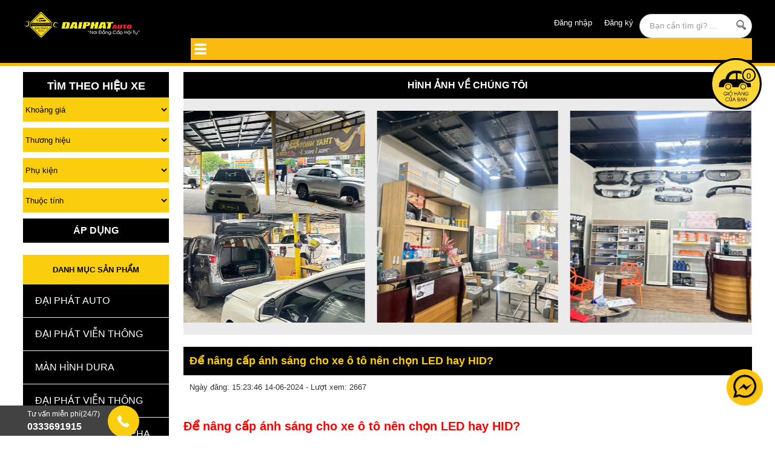

--- FILE ---
content_type: text/html; charset=UTF-8
request_url: https://daiphatvienthong.vn/n659/de-nang-cap-anh-sang-cho-xe-o-to-nen-chon-led-hay-hid.html
body_size: 33592
content:
<!doctype html>
<html lang="vi" prefix="og: https://ogp.me/ns#">
<head>
<meta charset="utf-8"/>
<title>Để nâng cấp ánh sáng cho xe ô tô nên chọn LED hay HID?</title>
<meta name="keywords" content="Để nâng cấp ánh sáng cho xe ô tô nên chọn LED hay HID?, de nang cap anh sang cho xe o to nen chon led hay hid " />
<meta name="description" content="Qua đánh giá, đèn LED mang ưu thế vượt bậc. Hiện nay, trong ngành công nghiệp ô tô, công nghệ LED mới hơn so với HID và halogen. LED tiêu thụ ít năng lượng bởi " />
<meta itemprop="name" content="Để nâng cấp ánh sáng cho xe ô tô nên chọn LED hay HID?" />
<meta itemprop="description" content="Qua đánh giá, đèn LED mang ưu thế vượt bậc. Hiện nay, trong ngành công nghiệp ô tô, công nghệ LED mới hơn so với HID và halogen. LED tiêu thụ ít năng lượng bởi " />
<meta itemprop="image" content="https://daiphatvienthong.vn/upload/tintuc/659-de-nang-cap-anh-sang-cho-xe-o-to-nen-chon-led-hay-hid.jpg" />

<meta property="og:title" content="Để nâng cấp ánh sáng cho xe ô tô nên chọn LED hay HID?" />
<meta property="og:description" content="Qua đánh giá, đèn LED mang ưu thế vượt bậc. Hiện nay, trong ngành công nghiệp ô tô, công nghệ LED mới hơn so với HID và halogen. LED tiêu thụ ít năng lượng bởi " />
<meta property="og:image" content="https://daiphatvienthong.vn/upload/tintuc/659-de-nang-cap-anh-sang-cho-xe-o-to-nen-chon-led-hay-hid.jpg" />
<meta property="og:url" content="https://daiphatvienthong.vn/n659/de-nang-cap-anh-sang-cho-xe-o-to-nen-chon-led-hay-hid.html" />
<meta property="og:type" content="website"/>
<meta property="og:site_name" content="https://daiphatvienthong.vn/n659/de-nang-cap-anh-sang-cho-xe-o-to-nen-chon-led-hay-hid.html"/>
<meta name="facebook-domain-verification" content="m4et39p7ry2cqu3d8mh9x6rsetm4y6" />
<meta name="robots" content="index, follow" />
<meta name="revisit-after" content="1 days" />
<meta http-equiv="content-language" content="vi" />
<link rel="icon" type="image/png" href="favicon.png" />
<meta name="google-site-verification" content="wFx3rPQkJofc0psDCw7gnRx_K9Z7U0Ea0OXNGQai1iw" />
<meta name="viewport" content="width=device-width,minimum-scale=1,initial-scale=1,user-scalable=0">
<meta property="fb:app_id" content="1667243673394371"/>
<meta property="fb:admins" content="100003171736482"/>
<base href="https://daiphatvienthong.vn/" />
<link rel="canonical" href="https://daiphatvienthong.vn/n659/de-nang-cap-anh-sang-cho-xe-o-to-nen-chon-led-hay-hid.html" />
<link rel="stylesheet" href="../src/colorPick.css">
<!--<link href="//www.jqueryscript.net/css/jquerysctipttop.css" rel="stylesheet" type="text/css">-->
<style>
*, *:before, *:after { -webkit-box-sizing: border-box; -moz-box-sizing: border-box; box-sizing: border-box; -webkit-tap-highlight-color: rgba( 0, 0, 0, 0 ); -webkit-overflow-scrolling: touch; }
html, body, h1, h2, h3, h4, h5, h6, p, blockquote, pre, a, abbr, acronym, address, big, cite, code, del, dfn, em, font, img, ins, kbd, q, s, samp, small, strike, strong, sup, sub, tt, var, b, u, i, center, ul, ol, li, dl, dt, dd, tfoot, caption, form, fieldset, legend, input, button, textarea, select, label, applet, object, iframe, audio, video, canvas, article, aside, canvas, details, figcaption, figure, footer, header, hgroup, menu, nav, section, summary { font-size: 100%; font-family: inherit; font-weight: inherit; font-style: inherit; line-height: inherit; vertical-align: baseline; border: 0; outline: 0; padding: 0; margin: 0; }
table, tr, th, td, thead, tbody{ *border-collapse: collapse; border:1px solid #ccc; border-spacing:0; }
html { font-size: 100%; font-size-adjust: auto; -webkit-text-size-adjust: 100%; -moz-text-size-adjust: 100%; -ms-text-size-adjust: 100%; -o-text-size-adjust: 100%; text-size-adjust: 100%; }
body { font-family: Helvetica, Arial, sans-serif; line-height: 1; color: #000; background-color: #fff; }
article, aside, canvas, details, figcaption, figure, footer, header, hgroup, menu, nav, section, summary { display: block; }
audio, canvas, video { display: inline-block; *display: inline; *zoom: 1; }
audio:not( [controls] ) { display: none; }
canvas { -ms-touch-action: double-tap-zoom; touch-action: double-tap-zoom; }
[hidden] { display: none; }
.box_footer .colorPickSelector{display: none}
a { text-decoration: underline; color: #000; }
a:hover { text-decoration: none; }
a:active { background: none; }
small { font-size: 75%; }
big { font-size: 125%; }
em { font-style: italic; }
strong { font-weight: bold; }
ins { text-decoration: none; }
del { text-decoration: line-through; }
sup, sub { font-size: 75%; line-height: 0; }
sup { vertical-align: super; }
sub { vertical-align: sub; }
pre { display: block; overflow: auto; }
code { font-family: 'Courier New', Courier, monospace; }
ul, ol { list-style: none; }
table { table-layout: auto; border-collapse: separate; border-spacing: 0; empty-cells: show; }
img { vertical-align: middle; -ms-interpolation-mode: bicubic; }
svg:not(:root) { overflow: hidden; }
blockquote, q { quotes: none; }
blockquote:before, blockquote:after, q:before, q:after { content: ''; content: none; }
input, textarea, select, button { vertical-align: baseline; *vertical-align: middle; -webkit-border-radius: 0; }
input, button { line-height: normal; *overflow: visible; }
table input, table button { *overflow: auto; }
input[type='submit'], input[type='reset'], input[type='button'], button { cursor: pointer; -webkit-appearance: button; }
textarea { overflow: auto; vertical-align: top; }
input, textarea { -webkit-appearance: none; }
input[type='radio'] { -webkit-appearance: radio; border-radius: 8px; width: 16px; height: 16px; border:1px solid #ccc;}
input[type='checkbox'] { -webkit-appearance: checkbox; }
input[type='search']::-webkit-search-decoration, input[type='search']::-webkit-search-cancel-button, input[type='search']::-webkit-search-results-button, input[type='search']::-webkit-search-results-decoration, input[type='number']::-webkit-inner-spin-button, input[type='number']::-webkit-outer-spin-button { display: none; }
input[type='password']::-ms-reveal { display: none; }
input::-ms-clear { display: none; }
.clearfix:after { visibility: hidden; display: block; font-size: 0; content: ' '; clear: both; height: 0; }
* html .clearfix { zoom: 1; }
*:first-child html .clearfix { zoom: 1; }
.infotin{ height: 60px }
.cleaner { height: 0; line-height: 0; clear: both; }
.boxchung{ position: relative}
.no-border-right{ border-right:none}
.resolution { height:10px; background:#fff}
.box-video{width:33.33%; float:left}
.box-video iframe{width:100% !important}
.box-video .frame{margin:5px}
.masp{margin: 0 !important;
    display: inline-block;
    font-weight: bold;
    font-size: 14px;
    padding: 5px 10px;
    border-radius: 2px; padding-left: 0px}
.masp strong{ }
.hinhcart, .tencart, .giacart, .soluongcart, .thanhtiencart, .toolcart{border: 1px #ccc solid;
    text-align: center;
    border-right: 0px;
    border-top: 0px}
.setmain{width: 94% !important;
    margin: 3%;
    margin-top: 0; margin-bottom: 0}
.quangcaoduoi{
    width: 32.33%;
    margin: 0.5%;
    float: left;
}

.formtimkiemtrai{ display: block ; margin-bottom: 20px; }
.formtimkiemtrai .tieudeform{ padding: 10px 0; text-align: center; text-transform: uppercase; font-size: 18px; color: #fff; background: #000; font-weight: bold; }
.formtimkiemtrai select{background: #FACD0D; height: 40px; line-height: 40px; display: block; margin-bottom: 10px; width: 100%;}
.formtimkiemtrai button.laycss{ width: 100%;height: 40px; background: #000; color: #fff; text-transform: uppercase; font-size: 16px; font-weight: bold; line-height: 40px; }

.quangcaoduoi img{ width: 100% }
.colorPickSelector, .colorPickSelector:before{ display: none !important }
.dacbiet {
    float: right !important;
    display: inline-block !important;
    width: auto !important;
    text-align: left !important;
    margin: 5px !important;
    font-size: 14px !important;
    border-radius: 2px !important;
    padding: 5px 10px !important;
}
.formspsi li:first-child{ border: 1px solid#000; border-bottom: 0; box-sizing: border-box; }
.formspsi li.dautien{ font-weight: bold; }
.formspsi li{  border: 1px solid#000; overflow: hidden; border-bottom: 0; box-sizing: border-box; }
.formspsi li .ten{ padding: 14px 0;width: 40%; float: left; padding-left: 10px; box-sizing: border-box; border-right: 1px solid#000 }
.formspsi li .soluong{padding: 14px 0; width: 15%; float: left; padding-left: 10px; box-sizing: border-box; border-right: 1px solid#000 }
.formspsi li .tinhtrang{padding: 14px 0; width: 20%; float: left; padding-left: 10px; box-sizing: border-box; border-right: 1px solid#000}
.formspsi li .giaban{padding: 10px; width: 25%; float: left; box-sizing: border-box }
.formspsi li .giaban .product{ width: 100%; margin: 0; border-radius: 0 }
.formspsi li .giaban .product span{ font-size: 18px; color: #fff; padding: 0 }
.formspsi li.frame .soluong{ text-align: center; padding: 5px; box-sizing: border-box; }
.formspsi li.frame .soluong .osoluong{ padding:11px 0; width: 100%; border: 0; text-align: center;; background: #f7f7f7 }



#set .boxinfo h3{display: inline-block;
    margin: 12px;
    margin-bottom: 0}
#set .luotview{ display: none !important }
.dacbiet .nutdat{ z-index: -1;
    margin: 0;
    width: 0;
    position: absolute }
.luotview{position: absolute;
    right: 0;
    top: 0;
    font-size: 10px;
    font-weight: bold;
    margin: 1px;
    margin-right: 3px}
.box_top{ width: 100%;
    height: auto;
    background: #fff;
    border-bottom: 5px solid #eee;
    padding: 0px 0px }
.box_top-right{display: inline-block;
    float: right;
    background: #ffcb08; padding: 6px; margin-right: 8%; position: relative}
.box_top-right::after{ content: " "; position: absolute;
    left: 100%;
    top: 0;
    width: 0;
    height: 0;
    border-top: 65px solid #ffcb08;
    border-right: 35px solid transparent;
    padding-left: 10px }
.box_top-right::before{ content: " ";
    position: absolute;
    right: 100%;
    top: 0;
    width: 0;
    height: 0;
    border-bottom: 65px solid #ffcb08;
    border-left: 35px solid transparent; padding-right: 5px }
.box_top .logo{float: left;
    margin: 7px 0px 0px 7px;
    padding: 0}

.formdien{ background: #ccc; overflow: hidden; padding: 20px; box-sizing: border-box; }
.khungcart{ overflow: hidden; }
.khungcart .frame{ overflow: hidden; margin-bottom: 15px; border-bottom: 2px solid#999; padding-bottom: 10px }
.khungcart .background{ background: #FBBA10; overflow: hidden; padding:10px 5px; box-sizing: border-box; border: 0 !important }
.khungcart .sanpham{ width: 45%; float: left; }
.khungcart .sanpham .hinh{ width: 20%; float: left; height: 80px }
.khungcart .sanpham .hinh img{ width: 100%; height:100%!important; object-fit: cover; }
.khungcart .sanpham .info{ width: 75%; float: right; }
.khungcart .gia{ width: 10%; float: left; margin-left: 10% }
.khungcart .soluong{ width: 10%; float: left; }
.khungcart .thanhtien{ width: 10%; float: right; }
.boxbanchay{ overflow: hidden; border:1px solid#ccc; padding: 5px; box-sizing: border-box; }
.boxbanchay li{ display: block; margin: 1% 0; box-sizing: border-box; border-bottom: 1px solid#ccc; overflow: hidden; }
.boxbanchay li:last-child{ border: 0 }
.boxbanchay li .boximg{ width: 25%; float: left; height: 80px }
.boxbanchay li .boximg img{ width: 100% !important; height: 100% !important; object-fit: cover; }
.boxbanchay li .boxinfo{ width: 70%; float: right; }
.leftcart{ width: 75%; float: left}
.rightcart{ width: 22%; float: right}
.rightcart .titlecart{ text-align: center; padding: 10px 0; overflow: hidden; background: #FBBA10; font-weight: bold; }
.rightcart .formhoadon{ padding: 10px; box-sizing: border-box; border: 2px solid#999; overflow: hidden; border-top: 0; font-size: 14px; line-height: 26px }
.rightcart .formhoadon .tinhtien{ padding: 10px 0; overflow: hidden }
.rightcart .formhoadon .tinhtien .trai{ width: 50%; float: left; }
.rightcart .formhoadon .tinhtien .phai{ width: 40%; float: right; }
.rightcart .formhoadon .tinhtien .tong{ font-weight: bold; color: #FBBA10; font-size: 16px }
.boxbanchay li .boxinfo .giactyct{ display: block; font-size: 13px; text-decoration: line-through; }
.boxbanchay li .boxinfo .giabanct{ display: block; font-size: 18px; font-weight: bold; color: #FFCB08 }
.tdchitiet{ position: relative; }
.tdchitiet::before{content: '';
    position: absolute;
    height: 1.5px;
    background: #ccc;
    top: 50%;
    left: 0;
    width: 100%;
    z-index: -1;}
.tdchitiet h2{     display: inline-block;
    padding: 3px 10px 0px 0;
    box-sizing: border-box;
    background: #fff;
    overflow: hidden;
    text-transform: uppercase; font-weight: bold; }
.leftchitiet{ width: 75%; float: left; }
.rightchitiet{ width: 22%; float: right; }
.luotview{ z-index: 100 }
.box_top .search{ width:12%; float:right; text-align:center; padding-top:5px}
.box_top .hotline { width:20%; float:left}
.box_top .linemenu{ width:72%; float:left}
.box_top .linemenu img{max-width:190px}
.box_top .dangnhap{ text-align: center; color: #ed1c24 /*width:11%; float:right; margin-right:10px*/}
.box_top .dangnhap h3{display: inline-block;
    background: #ed1c24;
    color: #fff;
    font-weight: bold;
    padding: 0px 12px;
    border-radius: 36px;
    font-size: 18px;
    padding-bottom: 2px;
    border: 1px #eee solid}
.box_top .dangnhap h3 img{width: 20px;
    margin-right: 7px;
    margin-left: -5px}
.box_top .ketnoi{ width:10%; float:right; text-align:left}
.textmenu{float:left; font-weight:bold; line-height:24px}
.box_banner{ width: 100%; position: relative; background: #282827 }
.box_banner:after{ content: ''; clear: both; }
.box_banner .vienlinemenu{ width: 50%; float: left; }
.box_banner .logo{ width:50%; float:left}
.box_banner h1#logo{ height:0; text-indent:-9999px}
.box_banner .boxfb{ min-height:25px; float:left; padding-top:10px; padding-right:15px}
.box_banner .dangnhap{ min-height:25px; float:left;}
.box_banner .dangnhap h3{color:#f00; font-weight:bold; font-size:14px}
.box_banner .dangnhap img{max-width:24px; margin-right:5px}
.box_banner .video{float:left; text-align:center}
.box_slider{clear: both;
    width: 100%;
    background: #fff;
    padding: 6px 0px}
.box_slider .slide{ width:80%; float:left }
.box_slider .tintuc{ width: 33%;
    float: right;
    margin-right: 0; border: 5px #FBBA10 solid; background: #fff; border-radius: 10px }
    
.quangcaofanpage .logo{margin-top: 20px;}
.fanpagefb{width: 33%; float: right; margin-right: 0%; background: #fff}
#fb1{width: 49%; float: left}
#fb2{width: 49%; float: right}

.box_midadv{ clear:both; width:100%}
.box_midadv a{ width:50%; float:left; display: block;}
.box_midadv a img{width: 100%; height: auto; }
.box_main{ clear:both; width:100%}
.box_main .left{ width:20%; float:left}
.box_main .right{ width:78%; float:right}
.infotrai{    width: 50%;
    float: left }
.infophai{width: 50%;
    float: right}
.boxhome{ float: left;
    width: 23%;
    margin: 1%; box-sizing: border-box;}
.boxhome .frame{ }
.boxhome .frame img{z-index: 999}
.boxhome .frame:hover{ }

img{ max-width: 100%; height: auto!important; }
.boxhome .boxinfo{ }
.boxhome hr{ }
.boxhome .boxinfo h3 a{ height:40px; display: block;}
.box{ float:left; width:20%}
.box .frame{ border:1px solid #eee; height:auto; background:#fff; margin:5px}
.box .frame:hover{ border:1px solid #ccc; box-shadow:0px 0px 2px 2px #e3e3e3}
.box .boximg{width:100%; margin:10px 0 5px 0; height:150px; text-align:center; position:relative}
.box .boximg img{max-height:150px}
.box .boxinfo{width:100%; margin:5px 10px; text-align:left}
.box hr{border:0; border-top:1px solid #d2d2d2; margin:5px 10px}
.box .boxinfo h3{ height:35px; width:96%; margin:0 auto}
.boxlist{ float:none; width:100%}
.boxlist .frame{ border-bottom:1px solid #eee; background:#fff; margin:10px 20px}
.boxlist .boximg{width:2%; margin-right:5px; height:25px; text-align:center; float:left; position:relative; display:none}
.boxlist .boximg img{max-width:100%; max-height:25px}
.boxlist .boxinfo{float:none; width:100%}
.boxlist p{display:none}
.boxlist img.video-you{display:none}
.boxlist .boxinfo h3{ height:30px; margin:0 10px; float:left}
.boxlist .boxinfo h3 a{}
.boxlist .product{float:right}
.boxlist div.giaban{color:#f00; float:left; margin-right:5px}
.boxlist div.boxniemyet{float:left; padding:0; margin-right:10px}
.boxlist div.giaban span{float:left; margin:0 10px}
.boxlist hr{height:0; border:0}
.boxlist .nutdat{margin-left:5px; padding:5px !important; float:left; margin-top:-3px}
.boxlist input{padding:3px !important}
.binhluanmobile iframe{max-width:100% !important}
#___comments_0{width:100% !important}
.video-wrap{width:100% !important}
.fb-comments {max-width:100%}
.fb-comments span{max-width:100%}
.box_footer{ width:100%; background:#000;overflow:hidden}
.box_footer::after{content:' '; display:block; clear:both}
.linkgiua ul li{ width: 45%; float: left; margin: 1% 2.5%; color: #fff }
.linkgiua ul{ clear: both;overflow: hidden; }
.linkgiua ul li a{ color: #fff }
.box_footer .boxtextlink{ width: 33%;
    float: left;
    color: #fff;
    padding: 0 10px;
    position: relative;
    line-height: 35px;
    font-size: 16px;
    border-left: 2px #fff solid }
.box_footer .boxtextlink ul{margin-top: -10px}
.box_footer .boxtextlink img{max-width:100%}
.box_footer .boxfooter{ width: 35%; float: left; color: #fff; padding: 0 10px; line-height: 30px }
.box_footer .linkgiua{ width: 30%; float: left; margin-left: 3% }
.box_footer .linkgiua img{ max-width: 100%; height: auto!important; }
.box_footer .boxsupport{ width: 30%; float:right; color:#fff; padding:0 10px}
.box_footer a{ color:#fff; text-decoration:none}
.box_footer a:hover{ color:#fff; text-decoration:underline}
 
.osoluong{width:40px; border:1px solid #e1e1e1}
.ct{ text-align:left}
.cp{ text-align:right}
.cg{ text-align:center}
.csschitietsp img{ max-width: 100%; height: auto !important; }

.slogan{ background: #282827; padding: 4px 0; overflow: hidden; text-align: right; color: #fff; font-size: 12px; font-weight: bold; border-bottom: 5px solid#FBBA10; width: 100%; padding-right: 10px }
.forminfo{ padding: 10px 0; background: #282827; overflow: hidden; }
.forminfo .dkdn{ margin-top: -10px }
.forminfo .dkdn a{ width: 45%; float: left; margin: 2.5%; padding: 10px 0; text-align: center; color: #fff; background: #ED1C24; border-radius: 15px }
.forminfo .w50{ width: 46%; float: left;margin-top: 10px }
.forminfo .w15{ width: 19%; float: left; margin-left: 2.5%; padding: 5px 10px; box-sizing: border-box; border-radius: 15px; border: 5px solid#9f9b98;margin-top: 10px}
.forminfo .w15 .hotline{ text-align: center; }
.forminfo .w15 .hotline a{ font-size: 25px; text-transform: uppercase; color: #FBBA10; font-weight: bold; }
.forminfo .w15 .hotline img{ max-width: 35px; margin-right: 10px; margin-top: -10px }
.forminfo .w5{ width: 5%; float: left; margin-left: 2.5%;margin-top: 10px }
.forminfo .w5 img{ max-width: 45px }
.forminfo .w5 a{ color: #fff }
.forminfo .w25{ width: 21%; float: left; margin-left: 2% }
.forminfo .w25 .search{ margin-top: 15px }
.box_main .left table{border-width: 0 0 1px 1px;border-spacing: 0;border-collapse: collapse;border-style: solid; border-color:#ccc; width:99%; float: right}
.box_main .left td, th{padding: 4px;}
.box_main .left input.theinput{border: 1px solid #ccc;
    border-radius: 3px;
    width: 96%;
    padding: 2%; margin-top: 10px}
::placeholder { /* Chrome, Firefox, Opera, Safari 10.1+ */
    color: #666;
}

:-ms-input-placeholder { /* Internet Explorer 10-11 */
    color: red;
}

::-ms-input-placeholder { /* Microsoft Edge */
    color: red;
}
.thanhtoan{text-align: center}
ul.phuongthuc{display: inline-block}
ul.phuongthuc li{display: inline-block;
    cursor: pointer;
    padding: 16px 20px;
    background: #FBBA10;
    
    color: #000;
    margin: 5px 0;
    border-radius: 6px;
    text-transform: capitalize;
    font-weight: bold;
    border: 1px #fff solid;
    font-family: Arial;
    font-size: 16px;
    line-height: normal; width: 100%;}
ul.phuongthuc li input{z-index: -1;
    position: absolute}
.tentheinput{ width:80px; float:left; margin-top:10px; display: none }
.noidungtin li{ width: 100%; margin: 2% 0; padding-bottom: 20px; border-bottom: 1px solid#ccc }
.noidungtin li .xemthem{ display: inline-block; padding: 5px 15px; box-sizing: border-box ; color: #000; background: #FACD0D; text-align: center; font-weight: bold; border-radius: 8px; margin-top: 10px }
.noidungtin li{ list-style: none; }
.noidungtin li .hinhtin{ width: 100%; height: 300px; display: block; overflow: hidden; }
.noidungtin li .hinhtin img{ width: 100%; height: 100%; object-fit: cover; }
.noidungtin li h3{ height: 40px; padding: 5px 0 }
.noidungtin iframe{max-width:100% !important}
.csschitiet{max-width:100%}
.noidungtin img{height:100% !important; max-width:100% !important;}
.youtubebox{position:relative;padding-bottom:56.25%;padding-top:30px;height:0;overflow:hidden}
.youtubebox .filevideo{position: absolute;top: 0;left: 0;width: 100%;height: 100%;}
.taglink{ border:1px solid #fff; border-radius:10px; padding:0px 8px; margin:5px 10px; float:left; font-weight:bold;white-space:nowrap; color: #fff}
.taglink:hover{ background: #F5F5F5}
.dangnhap a{ font-weight: normal;
    font-size: 14px;
    text-transform: uppercase;
    color: #ed1c24}
.nutquaylai{border:1px dotted #ccc; padding:2px; background:none; margin-top:4px; margin-right:10px}
.khunghinh{float:left; margin-top:5px; margin-right:10px; width: 42%; margin-left:10px}
.khunghinh .anhzoom{ border:0; width:100%}
.khunghinh > h2{    font-weight: bold;
    text-transform: uppercase;
    font-size: 16px }
.khohang{ border: 1px #666 solid;
    display: inline-block;
    clear: both;
    padding: 10px 20px;
    border-radius: 4px;
    font-weight: bold;
    color: #fff;
    font-size: 16px;
    font-family: Arial }
.hinhspct{ margin-top: 15px }
.khohang b{color: #ed1c24}
.thongtin{float:right; width:52%; margin-right: 1%; color: #000}
.thongtin .khohang{ display: none; }
.thongtin img{max-width: 100%; height: auto!important;}
.thongtin h2{margin-top:10px; margin-bottom:15px; color:#0097d8; font-weight:bold; border-bottom:1px solid #ccc; font-size:17px; padding-bottom:2px}
.thongtin p{margin:10px 0}
.thongtin form input.mausac{width:100%; border:1px solid #e1e1e1; background:#f8f8f8; padding:5px; width:200px}

.pleft20{ padding-left:20px}
.khunghinh img{max-width: 100%}


.thongtin .soluongsp1{ padding: 15px 0 }
.thongtin .soluongsp1 input{ padding: 5px 10px; text-align: center; box-sizing: border-box; }
.themvaogiohang{background: #ffcb08;
    
    display: inline-block;
    margin-top: 10px;
    border-radius: 6px;
    width: 46%;
    float: left;
    font-size: 18px;
    color: #000;
    text-align: center; cursor: pointer; font-weight: bold;}
.muahang{background: #ffcb08;
    
    display: inline-block;
    margin-top: 10px;
    border-radius: 6px;
    width: 46%;
    float: right;
    font-size: 18px;
    color: #000;
    text-align: center; cursor: pointer; font-weight: bold;}
.themvaogiohang img, .muahang img{margin-right: 12px}
form.formsearch { width:20%; border:1px solid #ccc; background:#fff; height: 40px; border-radius:25px; padding-left:10px; float: right; }
form.formsearch .tukhoa { width: 80%; float: left; height: 36px; background: none; color: #999; padding-left: 6px }
.tutschitiet{text-transform: capitalize;
    font-family: arial;
    font-weight: normal;
    font-size: 18px;
    border-top: 1px #333 solid;
    padding-top: 6px;
    margin-top: 5px;
    display: inline-block;
    padding-left: 6px;
    padding-right: 85px;
    margin-bottom: 6px;
    color: #000}
form.formsearch button{ width: 20%;
    float: right;
    background: url(images/search.jpg) center no-repeat;
    height: 30px;
    ;
    margin-top: 2px }
form.formsearch button:hover { background: url(images/search.jpg) right no-repeat;}
html { -webkit-text-size-adjust: none; height: 100%; }
.whitetext { color:#fff}
.font11{ font-size:11px}
.mr20{ margin-right:20px}
.ml20{ margin-left:20px}
.fullpage { width:100%}
.bgwhite{ background:#fff}
.bgyellow{ background:#fed116}
.bgblack{ background:#000}
.bggrey{ background: #ececec}
.h30{ height:30px; padding:5px 0}
.borderbottomxam { border-bottom:1px solid #ccc}
.borderleftxam { border-left:1px solid #ccc}
.h60{ height:60px; padding:20px 0}
.h110{ height:110px; padding:5px 0}

.boxniemyet{ float:left; color:#666; padding:5px; font-size:12px; text-decoration:line-through}
.boxgiacty{ float: left;
    color: #666;
    font-weight: normal;
    font-size: 16px;
    text-decoration: line-through; width: 100%; display: block; padding: 5px 0 }
.tinslide{ text-align: center; color: #fff; font-size: 20px; }
.fullwidth{ width: 100%!important }

.tinslide .hinhbinhhanh{ height: 36px; margin-left: -12px }
.quantity{width: 45px;
    border: 0px solid #e1e1e1;
    background: #ff0;
    padding: 5px;
    margin-left: 5px;
    padding-left: 5px;
    border-radius: 3px;
    display: inline-block;
    text-align: center}
.tabs{ background: #000; overflow: hidden; padding: 8px 0 }
.tabs li a{ display: inline-block; float: left; margin-left: 20px;padding: 5px 10px; color: #fff; border: 3px solid#000 }
.tabs li.active a{ border: 3px solid#fff }
.product{background: #FCBF12;
    color: #fff;
    font-size: 20px;
    font-weight: bold;
    text-align: center;
    margin-top: 9px;
    border-radius: 6px;
    cursor: pointer;
    margin: 0 auto; margin-top:  5px; margin-bottom: 5px}
.product span{ display: block; width: 100%; padding: 5px 0 }
.setmain .product{/*font-size: 18px;
    font-weight: normal;
    text-align: center;
    margin-top: 6px;
    border-radius: 0px;
    padding: 5px 15px;
    cursor: pointer;
    display: inline-block;
    width: 100%;
    padding-left: 0;
    background: none;
    color: inherit*/}
.dichvunoibat{ background: #000 }
.dichvunoibat li    {padding: 15px 0 15px 20px;
    box-sizing: border-box;
    border-bottom: 1px solid#eee;

}
.dichvunoibat li a{
	color: #fff;
    font-size: 16px;
    text-transform: uppercase;
}
.dichvunoibat li:hover{
	background: #FACD0D
}
    
.boxtinxemnhieu{
	margin-top: 15px
}
.hidetrangchu{ display: none; }
.tinxemnhieu{ border: 1px solid#ddd }
.tinxemnhieu li{ padding: 2%; display: block; overflow: hidden; border-bottom: 1px solid#ddd; box-sizing: border-box; }
.tinxemnhieu li .hinh{ width: 20%; float: left; }
.tinxemnhieu li .hinh img{ max-width: 100%; height: auto; }
.tinxemnhieu li .info{ width: 75%; float: right; }
.normalsprice img{width: 18px;
    margin-right: 10px;
    margin-top: -2px}
.soluongsp{float:right; font-size:12px; display: none}

.boxchung .soluongsp1{display: block}

.giabanle{ font-size:12px; color:#000; font-weight:normal}
.canhtrai{ float:left}
.canhphai{ float:right}
.daiphatvideo { float:right; margin-top:-2px; border-left:1px dotted #ccc; margin-left:10px; padding-left:10px}
.daiphatvideo strong { color:#FF3300}
.red { color:#f00}
.textleft { text-align:left}
.textright{ text-align:right}
.textcenter{ text-align:center}
.main { clear:both; width:100%; }
.boxleft{ width:78%; float:left}
.boxright{ width:20%; float:right}
#banner {}
.rightadv{ border-bottom: 5px #eee solid;
    border-top: 5px #eee solid }
.chitiet { font-weight:normal; font-size:14px; line-height:30px}
ul, li { font-weight:normal}
.boxregis{width:100%; margin:10px 0; border:1px solid #ccc; border-radius:10px 10px 0 0}
.boxregis .title{width:100%; height:30px; padding:6px 10px; background:#eee; color:#999; border-radius:10px 10px 0 0}
.boxregis .name{ clear:both; width:160px; padding-left:10px; float:left; margin:6px 0}
.boxregis .field{width:520px; float:left; margin:6px 0}
.boxregis .field .eg{color:#999}
.boxregis .field input{ border:1px solid #ccc; height:25px; width:300px}
.boxregis .field input.radio{ width:30px; height:10px}
.w1000{ width:1200px; margin:0 auto; margin-top:0px; border-top:2px dotted #fff; padding-top:10px}
.w1000 a { color:#fff}
.w1000 a:hover { color:#ff0}
#content table{border-width: 0 0 1px 1px;border-spacing: 0;border-collapse: collapse;border-style: solid; border-color:#ccc; width:99%; float: right}

#content td, th{padding: 4px;}
#content input.theinput{ border:1px solid #ccc; padding:5px; width:250px; margin:5px 0}
.tentheinput{ width:80px; float:left; margin-top:10px}
.noborder table, .noborder tr, .noborder th, .noborder td { border: none; width:100%}
.noborder input { border:1px solid #ccc; padding:5px; width:100%; float:left}
.boxmenubottom{ width:100%; margin:0 auto; border-top:1px dotted #ccc; padding: 10px 0; text-align: center; margin: 10px 0px }
.khongvien tr, td, table { border: none}
.content {text-align:justify}
.content ul{ outline: 0; padding: 0;margin-left:10px}
.content li { outline: 0; list-style:none; margin:10px 0 10px 10px; background:url(images/nutbull.png) no-repeat; padding-left:10px}
.content img {margin: 0 auto}


.dathang{width:70px; border:0px solid #ccc; background:#333; font-weight:bold; font-size:11px; color:#fff; padding:5px 10px; float:right}
.dathang:hover{ background:#f70}
.nutdatchitiet{width:40px; border:0px solid #ccc; background:#333; font-weight:bold; font-size:11px; color:#fff; padding:5px 10px; display: none}
.iconslide{ padding: 50px 0; background: url(images/bannerdp.jpg) center no-repeat; margin: 0 auto; margin-top: 15px; border: 1px solid#ccc; background-size: cover; margin-bottom: 15px}
.iconslide a{ width: 23%; float: left; margin: 0 1%; box-sizing: border-box; text-align: center; }
.iconslide a img{ max-width: 65px }
.iconslide a h3{ color: #FCBF12; font-size: 16px }
.iconslide a span{ color: #fff; font-size: 14px }
.bannergiua{ padding: 10px 0 }
.bannergiua img{width: 100%; height: auto; }
.nutdatchitiet:hover{ background:#f70}
.feedback{ background:#eee; width:145px; height:200px; position:fixed; right:0px; top:125px; border:1px solid #eee; border-right:0; }
.feedback:hover{ border:1px solid #ccc; border-right:0; }
div#sideBar { width:230px; padding:20px; margin-left:30px; float:left; }
.clear { clear:both; }
ul.linemenu{}
.vienlinemenu {
    padding: 10px 0px;
    border: 2px #909295 solid;
    margin-top: 1px;
    height: 100px;
}
ul.linemenu li{text-align: center; width: 33.33%;
    float: left}

ul.linemenu li a{width: 100%}
ul.linemenu li img{height: 60px;
    width: auto;
    margin-top: -6%;
    margin-right: 5px}
ul.linemenu li .info{    display: inline-block;
    margin-top: 6px}
ul.linemenu li .info p{font-size: 16px;
    text-transform: uppercase;
    font-family: Arial;
    font-weight: bold;
    color: #FBBA10}
ul.linemenu li .info span{    font-size: 14px;
    text-transform: uppercase;
    font-family: Arial;
    font-weight: bold;
    color: #606060}
div#sticker { float: right;
    padding: 0;
    margin: 0;
    width: auto;
    text-align: center; margin: 0px 6px }
div#dele { display:none; }
.dele { display:block; position:fixed; top:40; right:0; z-index:9999; }
#sticker_menu{ width: 77%; float: left; margin-left: 3%; margin-top: 13px;  }
div#dele_menu { display:none; }

.dele_menu { display:block; position:fixed; top:0; left:0; z-index:6666; }
a { text-decoration:none}
a:hover{ color:#f00}
.linkwhite{ color:#eee; margin:5px 8px 5px 0; border-right:1px dotted #fff; padding-right:8px}
.none{border-right:0}
.linkwhite:hover{ color:#fff; text-decoration:underline}
.linkactive{ color:#f00; font-weight:bold}
.linkactive:hover{ color:#000}
.tenthanhvien{border:1px solid #eee; padding:1px 3px; margin-right:10px; float:left; border-radius:8px; cursor:pointer}
.tenthanhvien:hover{ background:#eee}
.xemtatca { text-decoration:none; text-transform:none; font-size:11px; font-weight:normal; color:#666}
.xemtatca:hover{ color:#f00}
.menucap2 { text-decoration:none; text-transform:none; font-size:12px; font-weight:normal; color:#666}
.menucap2:hover{ color:#f00}
.bg-topmenu{width:500px; height:30px; float:left; text-align:left; margin:0; padding:0}
.bg-hotline{width:185px; float:right; background:url(images/bg-hotline.png); height:30px; color:#060; text-align:right; margin:0; padding:0}
.bg-search{width:250px; height:24px; float:left; background:#fff; margin:-2px 0 -2px 40px; padding:0; border:1px solid #ccc; border-radius:3px}
.box_menutop .dkdn{ display: inline-block; float: right; }
.box_menutop .dkdn a{ color: #fff;
    padding: 5px 10px;
    box-sizing: border-box;
    float: left; }
.tincongnghe{ display: block; padding: 20px 0; background: #000; overflow: hidden;}
.tincongnghe li{ width: 23%; float: left; margin: 1%; padding: 10px; box-sizing: border-box; background: #fff }
.tincongnghe li .hinh{ height: 200px }
.tincongnghe li .hinh img{ width: 100%; height: 100%!important; object-fit: cover; }
h1{ color:#eee;text-indent: -9999px;}
.clr{ clear:both}
.clr5{ clear:both; height:5px}
.clr10{ clear:both; height:10px}
.line{ clear:both; width:100%; height:1px; background:#ccc}
ml50{ margin-left:50px}
.buttonnext { width:40px; height:40px; background:url(images/icon-next.jpg); border:0}
.buttonnext:hover { width:40px; height:40px; background:url(images/icon-next-hover.jpg); border:0}
.textred{ color:#f00}
.scrollup{ width:41px; height:41px; position:fixed; bottom:7px; right:20px; display:none; text-indent:-9999px; background: url('../images/back-to-top.png') no-repeat; }
#note{ height:30px; float:right; margin:0}
#ticker { height: 20px; overflow: hidden; float:left; text-align:left; }
#ticker li { height: 20px; }
#ticker_banchay { height: 510px; overflow: hidden; text-align:center; }
#ticker_banchay li { height: 170px; }
#ticker_daxem { height: 360px; overflow: hidden; text-align:center; }
#ticker_daxem li { height: 60px; }
.giacty { FONT-WEIGHT: bold; FONT-SIZE: 13px; COLOR: #060; FONT-FAMILY: Arial; text-decoration:line-through; }
.giaban {color:#000}
.giavip {color:#06f; display: none !important}
.giadiamond {color:#e76200; display: none !important}
.giathanthiet{ color:#060; font-weight:bold}
.gialienhe { color:#f00; font-size:18px; font-weight:bold; }
.giamgia { position:relative; float:right; margin:0px 5px -40px 0 }
.giamgiahot { position:relative; float:right; margin:0px 5px -70px 0; FONT-SIZE: 25px; COLOR: #fff; FONT-FAMILY: Arial; font-weight:normal; background: url(images/bg-discount.png); height:70px; width:70px; padding:14px 7px; border-radius: 3px; }
#video{width: 101%; margin-left: -0.5%}
.giaban span{
    font-size: 32px;
    font-weight: bold;
    color: #ffcb08 }
.boxvideo{width: 31.33%;
    position: relative;
    float: right;
    height: 200px;
    margin-top: 0px;
    overflow: hidden;
    display: flex;
    align-items: center;
    justify-content: center;
    outline: 2px #333 solid;
    margin: 1%;
    border-radius: 1px}
.boxvideo > img{width: 100%}
.boxvideo a{position: absolute;
    left: 0;
    top: 0;
    width: 100%;
    height: 100%;
    display: flex;
    align-items: center;
    justify-content: center;
    vertical-align: middle;
    text-align: center}
.boxvideo a img{width: 18%;
    height: auto}
.boxvideo:first-child{/*width: 60%;
    float: left;
    height: 415px;
    border: 3px #000 solid;
    margin-right: 0;
    margin-left: 0;
    outline: 0px;
    border-radius: 3px; margin-top: 0*/}
.cattitle{height: 35px;
    border-bottom: 1px #666 dashed;
    white-space: nowrap;
    background: #fff;
    width: 99%;
    margin-left: 0.5%;
    margin-bottom: 0px}
.cattitle .theh2{float: left;
    border-top: 0px solid #666;
    padding: 6px 0 12px 0;
    margin-top: 0px;
    font-size: 16px;
    font-weight: normal;
    font-family: tahoma;
    color: #333}
.phantrang{cursor:pointer; padding: 1px 7px 1px 7px; background: #eee; color:#333}
.phantrangactive{cursor:pointer; padding: 1px 7px 1px 7px; background: #F45000; color:#fff}
.danhmuc{ background:#FACD0D; padding:15px 0; text-align:center; color:#000; text-transform:normal; border-radius:0; font-weight:bold}
.leftmenu{ background: #000 }
.leftmenu li{ padding: 15px 0 15px 20px; box-sizing: border-box; border-bottom: 1px solid#eee }
.leftmenu li:hover{ background: #FACD0D }
.leftmenu li:hover a{ color: #000 }
.leftmenu li a{ color: #fff; font-size: 16px; text-transform: uppercase; }
.danhmucsale{ background:url(images/bgdanhmucsale.png); height:40px; width:203px; margin-left:-11px; margin-bottom:-3px; padding:8px; text-align:left; word-spacing:-2px; color:#000; text-transform:normal; border-radius:0; font-weight:bold}
.block{ border: 1px solid #eee; background:url(images/body-bg7.png)}
#logothuonghieu{ width:100%; height:80px}
#menubottom{ width:100%; height:30px; padding:5px 0}
#backtop{ width:30%; float:right; text-align:right; height:30px; padding:5px 0}
#menubottom p{ float:left; width:auto; padding:0 5px; border-right:1px solid #ccc}
#top{ width:100%; border-bottom:0px solid #ccc; padding:5px 0; color:#060; position:fixed; background:url(images/brushed_alu.png); z-index:99999}
#slogan{ text-indent:-9999px; float:left; width:10%; margin-bottom:-30px; z-index:-1; margin-bottom:-30px}
#hotline{ float:right; width:300px; text-align:right; margin-right:5px; color:#ff5e00}
.boxsearch{float:right; width:220px}
#detail { width:100%}
#detail .img { width:50%; float:left}
#detail .info { width:40%; float:right}
#footer{ width:100%; padding:5px 0}
#footer #contact{ width:100%}
.supportcol{ float:left; width:33%; text-align:center; margin:5px 0}
#footer #support{ display:none; clear:both; margin-top:10px; width:100%}
#copyright{ background:#eee; border-top:1px solid #ccc; padding:5px}
#copyright .left{ float:left}
#copyright .right{ float:right}
#___comments_0{width:100% !important}
.video-wrap{width:100% !important}
.fb-comments {max-width:100%}
.fb-comments span{max-width:100%}
.fb-comments iframe{max-width:100%}
.fb_iframe_widget{max-width:100%}
.fb_iframe_widget span{max-width:100%}
iframe{max-width:100% !important}
.csschitiet{max-width:100%}


.position_content{display: block; top:150px; left: 0; right:0; margin:auto; width: 600px; max-width: 80%; background: #fff url(images/xcity.webp) repeat-x bottom; border-radius: 8px; position: fixed; z-index: 10001;}
.position_content .pos_title{height: 60px; line-height: 60px; text-align: center; text-transform: uppercase; font-size: 28px; color: #555; font-weight: bold; text-shadow: 0 1px 2px #666; margin-top: 20px;}
.position_content .post_main{text-align: center; margin-top: 10px; padding-bottom: 20px;}
.position_content .post_main a{display: inline-block; padding: 15px 25px; margin: 10px 25px; border-radius: 3px; font-size: 22px; color: #333; background-color:#fed636; border-color: #d45a11;}
.overlay{display: block; width: 100%; position: fixed; top: 0; left: 0; z-index: 10000; background: rgba(0,0,0,.5); height: 100%;}
.showlocation{display: block;}

.selecttinh{background:#f9f9f9; padding: 10px; border:1px solid #ccc; overflow:hidden;}
.selecttinh p{float:left; margin:5px 10px 0 0;margin-top: 10px !important; font-weight: bold;}
.selecttinh select{display: block; width: 200px; float:left; margin-left:10px; position: relative; border: 1px solid #d9d9d9; background: #fff; border-radius: 3px; height: 38px; line-height: 38px; font-size: 14px; color: #333; padding: 0 0 0 10px; cursor: pointer;}


body {font-family: Arial, Helvetica, sans-serif; line-height: 1.5; color: #333; font-size:13px; height: 100%}
.no-border-right{ border-right:none}
.resolution { height:10px; background:#fff}
.box-video{width:33.33%; float:left} .box-video iframe{width:100% !important}
.box-video .frame{margin:5px}
/* box_top */
.box_top{/*width:100%; height:45px; background: url(images/menu.png);border-bottom: 5px solid #e0b500*/}
.box_top .logo{/*float:left; padding-top:5px;*/}
.box_top .search{ width:12%; float:right; text-align:center; padding-top:5px}
.box_top .hotline { width:20%; float:left}
.box_top .linemenu{ width:72%; float:left}
.box_top .linemenu img{max-width:190px}
.box_top .dangnhap{/*width:11%; float:right; margin-right:10px*/}
.box_top .ketnoi{ width:10%; float:right; text-align:left}
/* end top */
.textmenu{float:left; font-weight:bold; line-height:24px}
/* box_banner */

.box_banner .logo{ width:50%; float:left}
.box_banner h1#logo{ height:0; text-indent:-9999px; display: none}


.box_banner .boxfb{ min-height:25px; float:left; padding-top:10px; padding-right:15px}
.box_banner .dangnhap{ min-height:25px; float:left;} .box_banner .dangnhap h3{color:#f00; font-weight:bold; font-size:14px} 
.box_banner .dangnhap img{max-width:24px; margin-right:5px}
.box_banner .video{float:left; text-align:center}
/* end box_banner */

ul.cumtin{}
ul.cumtin li {
    width: 48%;
    float: left; margin: 1%
}

.trangsp .boximg{ height: 170px!important }


/* box_slider */
.box_slider{ clear:both; width:100%; background: #282827}
/* end box_slider */

/* box_midadv */
.box_midadv{ clear:both; width:100%}
.box_midadv .adv_l{ width:49.5%; float:left}
.box_midadv .adv_l img{ width:100%; border-radius: 9px;
    border: 2px #fff solid }
.box_midadv .adv_r{ width:49.5%; float:right}
.box_midadv .adv_r img{ width:100%; border-radius: 9px;
    border: 2px #fff solid }
/* end box_midadv */

/* box_main */
.box_main{ clear:both; width:100%}



/* end box_main */

/* CSS tiêu đề */

/* end CSS tiêu đề */


/* box_footer */
.box_footer{ width:100%; background:#000;overflow:hidden}
.box_footer::after{content:' '; display:block; clear:both}
.box_footer .boxtextlink{ }
.box_footer .boxtextlink img{max-width:100%}

.box_footer a{ color:#fff; text-decoration:none}
.box_footer a:hover{ color:#fff; text-decoration:underline}
/* end box_footer */

/* CSS cơ bản */

.box_menutop{ }
.osoluong{width:40px; border:1px solid #e1e1e1}
.ct{ text-align:left}
.cp{ text-align:right}
.cg{ text-align:center}
.box_main .left table{border-width: 0 0 1px 1px;border-spacing: 0;border-collapse: collapse;border-style: solid; border-color:#ccc; width:99%; float: right}
.box_main .left  td, th{padding: 4px;}

.tentheinput{ width:80px; float:left; margin-top:10px}

.noidungtin iframe{max-width:100% !important}
.csschitiet{max-width:100%}

.noidungtin img{height:100% !important; max-width:100% !important;}

.youtubebox{position:relative;padding-bottom:56.25%;padding-top:30px;height:0;overflow:hidden}
.youtubebox .filevideo{position: absolute;top: 0;left: 0;width: 100%;height: 100%;}
.taglink{ border:1px solid #ccc; border-radius:10px; padding:0px 8px; margin:5px 10px; float:left; font-weight:bold;white-space:nowrap; color: #000}
.taglink:hover{ background: #F5F5F5}
.dangnhap a{/*font-weight:bold; font-size:16px*/}
/* end CSS cơ bản */

.video, .boxfb, .dangnhap, #sticker{display: inline-block;
    float: right;
    margin: 0px 6px}
.video img, .boxfb img, .dangnhap img, #sticker img{max-width: 100px}
/* CSS box sản phẩm*/
.boxhome .frame{ }
.boxhome .frame:hover{ }

.boxhome .boximg img{max-width: 100%; max-height: 100%}
.boxhome .boxinfo{ }
.boxhome hr{ }

.boxhome .boxinfo h3 strong{font-weight: normal}
.box{ float:left; width:20%}
.box .frame{ border:1px solid #eee; height:auto; background:#fff; margin:5px}
.box .frame:hover{ border:1px solid #ccc; box-shadow:0px 0px 2px 2px #e3e3e3}
.box .boximg{width:100%; margin:10px 0 5px 0; height:150px; text-align:center; position:relative}
.box .boximg img{max-height:150px}
.box .boxinfo{width:100%; margin:5px 10px; text-align:left}
.box hr{border:0; border-top:1px solid #d2d2d2; margin:5px 10px}
.box .boxinfo h3{ height:35px; width:96%; margin:0 auto}
.boxchay{position: fixed !important;
    z-index: 9999 !important;
    left: 0 !important;
    top: 0 !important;
    margin: 0 !important; width: 100%; background: #FBBA10; padding: 5px 0}
.boxchay a{ color: #000!important }
.boxchay .vtip{position: absolute;
    right: 0;
    padding: 5px 10px;
    background: #fed636;
    padding-top: 0px;
    border-bottom: 1px #ccc solid;
    border-radius: 0px 0px 6px 6px;
    margin-right: 1px; display: inline-block !important}
.boxlist{ float:none; width:100%}
.boxlist .frame{ border-bottom:1px solid #eee; background:#fff; margin:10px 20px}
.boxlist .boximg{width:2%; margin-right:5px; height:25px; text-align:center; float:left; position:relative; display:none}
.boxlist .boximg img{max-width:100%; max-height:25px}
.boxlist .boxinfo{float:none; width:100%}
.boxlist p{display:none}
.boxlist img.video-you{display:none}
.boxlist .boxinfo h3{ height:30px;  margin:0 10px; float:left} .boxlist .boxinfo h3 a{}
.boxlist .product{float:right}
.boxlist div.giaban{color:#f00; float:left; margin-right:5px} .boxlist div.boxniemyet{float:left; padding:0; margin-right:10px}
.boxlist div.giaban span{float:left; margin:0 10px}
.boxlist hr{height:0; border:0} .boxlist .nutdat{margin-left:5px; padding:5px !important; float:left; margin-top:-3px} .boxlist input{padding:3px !important}

div#sticker_menu {/*margin:0; z-index:9999; width:100%; position:fixed; top:0; height:45px;*/}
.sticker_menu .boxtop{}

div#dele_menu {display:none; }

.dele_menu {display:block; position:fixed; top:0; left:0; z-index:6666; }

a { text-decoration:none}
a:hover{ color:#f00}
.linkwhite{ color:#eee; margin:5px 8px 5px 0; border-right:1px dotted #fff; padding-right:8px}
.none{border-right:0}
.linkwhite:hover{ color: #f00; text-decoration: none }
.linkactive{ color:#f00; font-weight:bold}
.linkactive:hover, ul.tinxemnhieu .infotin:hover{ color: #f00 }

.tenthanhvien{border:1px solid #eee; padding:1px 3px; margin-right:10px; float:left; border-radius:8px; cursor:pointer}
.tenthanhvien:hover{ background:#eee}
.xemtatca { text-decoration:none; text-transform:none; font-size:11px; font-weight:normal; color:#666}
.xemtatca:hover{ color:#f00}
.menucap2 { text-decoration:none; text-transform:none; font-size:12px; font-weight:normal; color:#666}
.menucap2:hover{ color:#f00}

.bg-topmenu{width:500px; height:30px; float:left; text-align:left; margin:0; padding:0}
.bg-hotline{width:185px; float:right; background:url(images/bg-hotline.png); height:30px; color:#060; text-align:right; margin:0; padding:0}

.bg-search{width:250px; height:24px; float:left; background:#fff; margin:-2px 0 -2px 40px; padding:0; border:1px solid #ccc; border-radius:3px}

h1{ color:#eee;text-indent: -9999px;}
.clr{ clear: both; display: block }
.clr5{ clear:both; height:5px}
.clr10{ clear:both; height:10px}
.line{ clear:both; width:100%; height:1px; background:#ccc}
ml50{ margin-left:50px}
.buttonnext { width:40px; height:40px; background:url(images/icon-next.jpg); border:0}
.buttonnext:hover { width:40px; height:40px; background:url(images/icon-next-hover.jpg); border:0}

.nav { position:relative; display:inline-block; font-size:13px; font-weight:normal; z-index:111; white-space:nowrap; float: left; }
.nav-list { text-align:center; }


.nav-item:hover .nav-submenu { display:block; }
.benphai {width:10%; text-align:center; background: url(images/1bg-menutop.png); padding-left:1px; float:right}
.benphai a{ color:#fff; background:url(images/nav_separator.png) right no-repeat;}
.benphai a:hover{ color:#fed116}
.benphai:hover {background: url(images/1bg-menutop.png);}
.nav-submenu { display:none; position:absolute; left:0; background:#fff url(images/snav_bg.png) left repeat-y; border:1px solid #e0b500; border-top:none; border-bottom:5px solid #e0b500; border-top:5px solid #e0b500; z-index:9999; border-radius:0 0 5px 5px; }
.w100 { width:222px}
.w460 { width:460px}
.w560 { width:560px}
.w660 { width:662px}
.w800 { width:800px}
.nav-submenu-item a { text-transform:none; color: #333; font-weight:bold; display:block; padding:5px 10px; width:220px; float:left; z-index:9999; background:none; text-align: left; }
.nav-submenu-item a.menucap3{ font-size:11px; min-width:100px; border:1px dotted #ccc; color:#333; font-weight:normal}
.onecol {width:220px; float:left;}
.colleft {width:220px; float:left}
.colright {width:220px; float:right;}
.nav-submenu-item a:hover { background:#bbb; color:#fff; }
.nav-click { position:absolute; top:0; right:0; display:none; height:40px; width:40px; background:(template/responsivemenu/img/navdrop.png) top center no-repeat; cursor:pointer; }
.nav-click i { display:block; height:32px; width:32px; background:url(template/responsivemenu/img/navdrop.png) top center no-repeat; margin: 4px }
.nav-click:hover { }
.nav-rotate { -webkit-transform:rotate(180deg); -moz-transform:rotate(180deg); -ms-transform:rotate(180deg); -o-transform:rotate(180deg); transform:rotate(180deg); }

@media only screen and (min-width: 240px) and (max-width: 1300px) {/*.box_menutop{width:60%}*/
.nav-mobile { display:block; }
.nav { width:100%; padding:31px 0 0; }
.nav-list { display:none; }
.nav-item { width:100%; float:none; }
.nav-item > a { padding:10px 15px; background:#eee; color:#000; }
.nav-click { display:block; }
.nav-mobile-open { border-radius:5px 5px 0 0; -webkit-border-radius:5px 5px 0 0; -moz-border-radius:5px 5px 0 0; }
.nav-item:hover .nav-submenu { display:none; }
.nav-submenu { position:static; width:100%; border:0; }
.benphai { width:100%; text-align:left; background: none; margin-left:0; float:left}
.benphai a{ color:#111}
.benphai a:hover{ background:url(images/bg.jpg);color:#d64c00;}
}

.linkmenuline{ float:left; white-space: nowrap; width: 33.33% }
.linkmenuline img{ width: 100% }

.no-border-right{ border-right:none}
.resolution { height:10px; background:#fff}
.box-video{width:33.33%; float:left}
.box-video iframe{width:100% !important}
.box-video .frame{margin:5px}
.box_top{/*width:100%; height:45px; background: url(images/menu.png);border-bottom: 5px solid #e0b500*/}
.box_top .logo{ width: 50%; /*float:left; padding-top:5px;*/}
.box_top .logo a{ float: left }
.box_top .logo a img{height: 65px;
    width: auto;
    margin: -5px;
    margin-top: -9px;
    margin-left: 50px}
.box_top .search{ width:12%; float:right; text-align:center; padding-top:5px}
.box_top .hotline { width:20%; float:left}
.box_top .linemenu{ width:72%; float:left}
.box_top .linemenu img{max-width:190px}
.box_top .dangnhap{/*width:11%; float:right; margin-right:10px*/}
.box_top .ketnoi{ width:10%; float:right; text-align:left}
.textmenu{float:left; font-weight:bold; line-height:24px}
.box_banner .vtip{ display: none }
.box_banner .logo{ width:50%; float:left}
.box_banner h1#logo{ height:0; text-indent:-9999px}
.box_banner { text-align: center; padding-bottom: 0px }
.box_banner .boxfb{ min-height:25px; float:left; padding-top:10px; padding-right:15px}
.box_banner .dangnhap{ min-height:25px; float:left;}
.box_banner .dangnhap h3{color:#f00; font-weight:bold; font-size:14px}
.box_banner .dangnhap img{max-width:24px; margin-right:5px}
.box_banner .video{float:left; text-align:center}
.box_slider{ clear:both; width:100%}
.box_slider .slide{ width: 70%; float:left}
.box_slider .tintuc{ width: 28%; float:right; margin-right:0%}
.box_slider .tintuc li{clear:both; padding: 10px 6px; border-bottom:1px dotted #ccc}
.box_slider .tintuc li:last-child{border-bottom: 0px dotted #ccc}
.box_slider .tintuc .linehotnews a{}
.box_slider .tintuc .linehotnews img{ width: 35%; float: left; max-height: 97px }
.box_slider .tintuc .linehotnews .infotin{ width: 63%; float: right; font-size: 14px }
.box_midadv{ clear:both; width:100%}
.box_midadv .adv_l{ width:49.5%; float:left}
.box_midadv .adv_l img{ width:100%}
.box_midadv .adv_r{ width:49.5%; float:right}
.box_midadv .adv_r img{ width:100%}
.box_main{ clear:both; width:100%}

.formif{ padding: 20px 0; color: #fff }
.h2-title{
	padding: 10px 0 10px 10px; color: #FACD0D; font-size: 18px; text-align: left; overflow: hidden; font-weight: bold; background: #000;}
.h2-title .theh2{ display: inline-block; float: left; }

.h2-title a{ color: #fff; font-size: 14px }
#colorPick{z-index: 9999; margin: -250px -170px}
.boxhome .frame{  background:#fff; position: relative; box-sizing: border-box; }
.boxhome .frame > img{ }
.boxhome .frame:hover{ }
.boxhome .boximg{width:100%; height:195px; text-align:center; position:relative; border: 1px solid#E9EAEC}
.boxhome .boxinfo{ width: 100%; text-align: left; margin-left: 0px; background: #E9EAEC; padding: 10px; box-sizing: border-box; }
.boxhome hr{border:0; border-top:1px solid #d2d2d2; margin:5px 10px; display: none}

.box{ float:left; width:20%}
.box .frame{ border:1px solid #eee; height:auto; background:#fff; margin:5px}
.box .frame:hover{ border:1px solid #ccc; box-shadow:0px 0px 2px 2px #e3e3e3}
.box .boximg{width:100%; margin:10px 0 5px 0; height:150px; text-align:center; position:relative}
.box .boximg img{max-height:150px}
.box .boxinfo{width:100%; margin:5px 10px; text-align:left}
.box hr{border:0; border-top:1px solid #d2d2d2; margin:5px 10px}
.box .boxinfo h3{ height:35px; width:96%; margin:0 auto}
.boxlist{ float:none; width:100%}
.boxlist .frame{ border-bottom:1px solid #eee; background:#fff; margin:10px 20px}
.boxlist .boximg{width:2%; margin-right:5px; height:25px; text-align:center; float:left; position:relative; display:none}
.boxlist .boximg img{max-width:100%; max-height:25px}
.boxlist .boxinfo{float:none; width:100%}
.boxlist p{display:none}
.boxlist img.video-you{display:none}
.boxlist .boxinfo h3{ height:30px; margin:0 10px; float:left}
.boxlist .boxinfo h3 a{}
.boxlist .product{float:right}
.boxlist div.giaban{color:#f00; float:left; margin-right:5px}
.boxlist div.boxniemyet{float:left; padding:0; margin-right:10px}
.boxlist div.giaban span{float:left; margin:0 10px}
.boxlist hr{height:0; border:0}
.boxlist .nutdat{margin-left:5px; padding:5px !important; float:left; margin-top:-3px}
.boxlist input{padding:3px !important}
.binhluanmobile iframe{max-width:100% !important}
#___comments_0{width:100% !important}
.video-wrap{width:100% !important}
.fb-comments {max-width:100%}
.fb-comments span{max-width:100%}
.box_footer{ width:100%; background:#000;overflow:hidden}
.box_footer::after{content:' '; display:block; clear:both}
.box_footer .boxtextlink{ }
.box_footer .boxtextlink img{max-width:100%}
.box_footer .boxsupport{ width:30%; float:right; color:#fff; padding:0 10px}
.box_footer a{ color:#fff; text-decoration:none}
.box_footer a:hover{ color:#fff; text-decoration:underline}

.box_menutop{ float:left; width: 100%; position: relative;}
.osoluong{width:40px; border:1px solid #e1e1e1}
.ct{ text-align:left}
.cp{ text-align:right}
.cg{ text-align:center}

.box_main .left table{border-width: 0 0 1px 1px;border-spacing: 0;border-collapse: collapse;border-style: solid; border-color:#ccc; width:99%; float: right}
.box_main .left td, th{padding: 4px;}

.tentheinput{ width:80px; float:left; margin-top:10px}

.noidungtin iframe{max-width:100% !important}
.csschitiet{max-width:100%}
.noidungtin img{height:100% !important; max-width:100% !important;}
.youtubebox{position:relative;padding-bottom:56.25%;padding-top:30px;height:0;overflow:hidden}
.youtubebox .filevideo{position: absolute;top: 0;left: 0;width: 100%;height: 100%;}
.taglink{ border:1px solid #ccc; border-radius:10px; padding:0px 8px; margin:5px 10px; float:left; font-weight:bold;white-space:nowrap}
.taglink:hover{ background: #F5F5F5}
.dangnhap a{/*font-weight:bold; font-size:16px*/}
.nutquaylai{border:1px dotted #ccc; padding:2px; background:none; margin-top:4px; margin-right:10px}
.khunghinh{/*float:left; margin-top:5px; margin-right:10px; width:50%; margin-left:10px*/}
.khunghinh .anhzoom{ border:0; width:100%}
.thongtin{/*float:right; width:46%*/}
.thongtin h2{margin-top:10px; margin-bottom:15px; color:#FBBA10; font-weight:bold; font-size:20xpx; padding-bottom:2px; text-transform: uppercase;}

.thongtin p{margin:10px 0}
.thongtin form input.mausac{width:100%; border:1px solid #e1e1e1; background:#f8f8f8; padding:5px; width:200px}
.thongtin .hotline{margin-top: 10px;
    width: 100%;
    background: #eee;
    padding: 10px;
    border: 1px #ccc solid;
    margin-bottom: 15px}

.hide{ display: none; }
.header{ background: #000; padding: 10px 0; border-bottom: 5px solid#FBBA10; display: flex;}
.main:after{ content: ''; clear: both; }
.header:after{ content: ''; clear: both; }
.header .logo{ display: block; width: 20%; float: left; }
.header .logo img{ max-width: 100% }
.header .giohang{ width: 5%; float: right; }
.header .giohang a{ color: #FBBA10; position: fixed; z-index: 9999 }
.header .giohang img{ max-width: 85px; position: relative; }
.displaycart{ position: absolute; top: 22px; right: 18px; color: #000; z-index: 9999 }

.nav-list .login{display: none;}
.fs-callfix{ position: fixed;
    bottom: 0;
    left: 0;
    height: 50px;
    width: 210px;
    background: #424242;
    z-index: 99;
    border-radius: 0 10px 10px 0 }
a[href^=tel]{    color: inherit;
    text-decoration: none;}
.fs-callfix a span{     vertical-align: middle;
    width: 52px;
    height: 52px;
    background: #FACD0D url(../images/phone.svg) center no-repeat;
    right: -20px;
    position: absolute;
    border-radius: 50%;
    background-size: 20px; }
.clicksearch{ display: none; }
.hidesearch{ display: none; }
.fs-callfix a p{ vertical-align: middle;
    color: #fff;
    font-size: 12px;
    margin: 5px 0 0 45px; }
.fs-callfix a strong{font-size: 16px; }
.mess{position: fixed; bottom: 50px; right: 20px; z-index: 9999}
.mess img{ max-width: 60px; height: auto }
.khungkh{ overflow: hidden; margin-bottom: 20px; background: #EBEBEB; }
.khungkh .hinh{ height: 350px; }
.khungkh .hinh img{ width: 100%; height: 100%!important; object-fit: cover; }
.khungkh .khachhangtb{ padding: 20px 0; }
.khungkh h3{ text-align: center; background: #000000; padding: 10px 0; color: #fff; text-transform: uppercase; font-size: 16px; font-weight: bold;}
/* margin



/* CSS box call */
.boxcall{ position: fixed; z-index: 9999; bottom: 10px; left: 10px; border-radius: 5px; background: rgba(250,137,64,0.9) url(images/phone-call.svg) left 10px center no-repeat; background-size: 24px; padding:10px 20px 10px 40px;}
.boxcall a{ display:inline-block; color: #fff; margin:0 5px; } .boxcall a:hover{ font-weight: bold; text-decoration: underline; }
.boxcall span.close{ position: absolute; top: -12px; right: -12px; width: 24px; height: 24px; border-radius: 100%; background: rgba(255,255,255,0.8) url(images/delete.svg) center center no-repeat; background-size: 20px; color: #fff; font-weight:bold; text-align: center; cursor: pointer; display: none; }
.boxcall:hover span.close{ display: block; }
.hideboxcall{ position: fixed; bottom: 10px; left: 10px; border-radius: 5px; background: rgba(250,137,64,0.9) url(images/phone-call.svg) left 10px center no-repeat; background-size: 24px; padding:10px; width:30px; text-indent: -9999px; cursor: pointer;}

.tam{display: none}
.hotline-popup{width:60px;height:60px;position:fixed;right:6px;background:#e0b52d;top:110px;border-radius:100%;text-align:center;color:#fff;font-size:12px;line-height:20px;cursor:pointer;display:none;z-index:999}
.hotline-popup:after,.hotline-popup:before{width:100%;height:100%;position:absolute;border-radius:100%;content:"";left:0}
.hotline-popup:after{box-shadow:0 0 10px #e0b52d,0 0 10px #e0b52d;top:0;animation:shadow 1.2s .5s infinite;-webkit-animation:shadow 1.2s .5s infinite;-moz-animation:shadow 1.2s .5s infinite;-o-animation:shadow 1.2s .5s infinite}
.hotline-popup span{display:block;background:url(images/call-answer.svg);width:28px;height:28px;margin:15px;background-size:28px;animation:quick-alo-circle-img-anim 1s infinite ease-in-out;-webkit-animation:quick-alo-circle-img-anim 1s infinite ease-in-out;-moz-animation:quick-alo-circle-img-anim 1s infinite ease-in-out;-o-animation:quick-alo-circle-img-anim 1s infinite ease-in-out}
.hotline-popup-bg{position:fixed;left:0;top:0;bottom:0;right:0;background:rgba(0,0,0,.7);display:none;z-index:30}
.menutopmobile{display: none}

@-moz-keyframes quick-alo-circle-img-anim{0%{transform:rotate(0) scale(1) skew(1deg)}
10%,30%{-moz-transform:rotate(-25deg) scale(1) skew(1deg)}
20%,40%{-moz-transform:rotate(25deg) scale(1) skew(1deg)}
100%,50%{-moz-transform:rotate(0) scale(1) skew(1deg)}
}
@-webkit-keyframes quick-alo-circle-img-anim{0%,100%,50%{-webkit-transform:rotate(0) scale(1) skew(1deg)}
10%,30%{-webkit-transform:rotate(-25deg) scale(1) skew(1deg)}
20%,40%{-webkit-transform:rotate(25deg) scale(1) skew(1deg)}
}
@-o-keyframes quick-alo-circle-img-anim{0%,100%,50%{-o-transform:rotate(0) scale(1) skew(1deg)}
10%,30%{-o-transform:rotate(-25deg) scale(1) skew(1deg)}
20%,40%{-o-transform:rotate(25deg) scale(1) skew(1deg)}
}
@keyframes quick-alo-circle-img-anim{0%,100%,50%{transform:rotate(0) scale(1) skew(1deg)}
10%,30%{transform:rotate(-25deg) scale(1) skew(1deg)}
20%,40%{transform:rotate(25deg) scale(1) skew(1deg)}
}
@-webkit-keyframes shadow{0%{transform:scale(1.1);-webkit-transform:scale(1.1);-moz-transform:scale(1.1);-o-transform:scale(1.1)}
50%{transform:scale(1.2);-webkit-transform:scale(1.2);-moz-transform:scale(1.2);-o-transform:scale(1.2)}
100%{transform:scale(1.3);-webkit-transform:scale(1.3);-moz-transform:scale(1.3);-o-transform:scale(1.3);opacity:0}
}
@-moz-keyframes shadow{0%{transform:scale(1.1);-webkit-transform:scale(1.1);-moz-transform:scale(1.1);-o-transform:scale(1.1)}
50%{transform:scale(1.2);-webkit-transform:scale(1.2);-moz-transform:scale(1.2);-o-transform:scale(1.2)}
100%{transform:scale(1.3);-webkit-transform:scale(1.3);-moz-transform:scale(1.3);-o-transform:scale(1.3);opacity:0}
}
@-o-keyframes shadow{0%{transform:scale(1.1);-webkit-transform:scale(1.1);-moz-transform:scale(1.1);-o-transform:scale(1.1)}
50%{transform:scale(1.2);-webkit-transform:scale(1.2);-moz-transform:scale(1.2);-o-transform:scale(1.2)}
100%{transform:scale(1.3);-webkit-transform:scale(1.3);-moz-transform:scale(1.3);-o-transform:scale(1.3);opacity:0}
}





@media only screen and (max-width : 960px){ 
    .box_top{ width:100%; padding: 0 }
    .box_top-right{ display: none }
    .box_top .logo{margin: 0; width: 100%}
    .box_top .logo a{width: 33.33%; text-align: center}
    .box_top .logo a img{height: 65px; width: auto; margin: 0}
    .box_menutop{ display: inline-block; width: auto !important; min-width: 15% }
    .box_banner .search{     width: 45% !important; float: left; margin-bottom: 5px; margin-top: 10px }

    .box_slider .tintuc .linehotnews{/*width: 50%; float: left; margin: 0; padding: 0; height: auto*/}
    ul.tincongnghe{}
    .box_slider .tintuc .linehotnews { height: auto; margin: 0; padding: 0; border: 0px }
    .tinslide { clear: both; margin-bottom: 10px }

    .boxhome { float: left; width: 32.33% }

    .quangcaoduoi { width: 49%; margin: 0.5%; float: left }
    .box_footer .boxfooter, .box_footer .boxtextlink, .box_footer .boxsupport{width: 98%; float: left; color: #fff; padding: 1%}
    .box_footer .boxtextlink{border-left: 0px #fff solid}
    .box_footer hr{ display: none }
    ul.cumtin li, ul.cumtin li:first-child{ width: 100% }
    .cumtin .infotin{ font-size: 16px }
    ul.cumtin li img, .noidungtin img{/*width: 160px*/}
            ul.linemenu li .info{margin-top: 6px; width: 100%; clear: both; display: block}
    ul.linemenu li img{margin: 0px}
    ul.linemenu li:nth-child(2) a{ border: 0px }
    .vienlinemenu{ padding: 5px }
    ul.linemenu li .info span{ font-size: 12px; text-transform: capitalize }
    ul.linemenu li .info p{font-size: 14px}
    ul.linemenu li img{ height: 45px }
    .quangcaofanpage .logo, .fanpagefb{width: 100%; margin-top: 6px}
}

@media only screen and (max-width : 768px){
    .hidesearch{ display: block; }
    .clicksearch{display: block;
    position: fixed;
    bottom: 120px;
    right: 10px; 
    z-index: 9999999999;}
    .clicksearch img{max-width: 75px;}
    .tintuctrai, .tintucphai{ width: 99% !important }
    .boxchay{ padding: 0 }
    .tintucphai{margin-top: 10px}
    .formspsi li .ten{ height: 50px; padding: 5px 0 }
    .formspsi li .soluong{height: 50px; padding: 5px 0; width: 10% }
    .formspsi li .tinhtrang{height: 50px; padding: 5px 0}
    .formspsi li .giaban{height: 50px; padding: 5px 0; width: 30%}
    .formspsi li .giaban img{display: none;}
    .formspsi li .giaban .product{ padding: 0; margin-top: 8px }
    .formspsi li .giaban .product span{ font-size: 15px }
    .phaiadv{ display: none !important }
    .anmobile{ display: none !important; }
    .box_menutop{width: 100%!important }
    form.formsearch{ width: 50%; position: absolute; left: 30%; top: 0; z-index: 9999; height: auto; }
    form.formsearch .tukhoa{ height: 30px }
    .nav-list .login{display: block;}
    .boxmenubottom{width: 100%; margin: 0}
   .khunghinh, .thongtin{width: 98%; margin: 1%; float: none}
   .w460, .w100{ width: 100% !important }
   .menutopmobile{ display: block; }
   .menutopmobile .nav, .nav-item{ padding: 0 }
   .slogan{ display: none; }
   .box_midadv a{ width: 100% }
   .box_main .left{ display: none; }
   .formtimkiemtrai{width: 70%;
    position: fixed;
    right: 0;
    top: 100px;
    max-height: 100vh;
    z-index: 999999999;
    background: #fff;
    padding: 20px;
    box-sizing: border-box; display: none}
   .box_main .right{ width: 100% }
   .iconslide a{ width: 48%; margin: 1% }
   .box_menutop .dkdn{ display: none; }
   .tincongnghe li{ width: 48% }
   .infotin{ height: 60px }

   .h2-title{ padding: 5px 0 5px 10px; margin-top: 20px }
   .noidungtin li{ width: 100%; margin: 1% 0 }
   .setmain{ width: 100% !important; margin: 0!important }
   .hidetrangchu{ display: block; }
   .hidemobile{ display: none; }
   .leftcart{ width: 100% }
   .rightcart{ width: 100%; margin-top: 10px }
   .khungcart{margin-top: 20px;
    border-top: 2px solid;}
    .khungcart .sanpham{ width: 35%; padding: 10px; box-sizing: border-box; }
    .khungcart .background .sanpham{ padding: 0 } 
    .khungcart .gia{ width: 20%; margin-left: 5% }
    .khungcart .soluong{ width: 15%; margin-left: 5% }
    .khungcart .sanpham .hinh{ width: 100% }
    .khungcart .sanpham .info{ width: 100%}
    .khungcart .thanhtien{ width: 15% }
    .rightchitiet{ width: 100%;  margin-top: 10px}
    .leftchitiet{ width: 100% }
    .header .giohang img{ max-width: 70px }
    .displaycart{ top: 16px; right: 14px }
    .product{ background: #ED1C24 }
}

@media only screen and (max-width : 640px){
   .boxhome{float: left; width: 48%}
   .box_midadv .adv_r{ display: none }
   .box_midadv .adv_l{ width: 100% }
   .quangcaoduoi { width: 99%; margin: 0.5%; float: left }
   .boxvideo:first-child{width: 100%; float: left; height: 333px}
   .boxvideo{width: 48%; float: right; height: 222px; margin: 1%}
   .noidungtin { margin: 5px; margin-top: 0 }
   .noidungtin > p{margin-bottom: 6px}
   .themvaogiohang, .muahang{font-size: 16px; margin: 0; padding: 2% 0%; width: 100%; margin-top: 10px; font-weight: bold}
   .infotrai, .infophai{width: 100%; margin-top: 15px}
   .yourcart{ display: none }
   .ordercart tr{}
   .tencart{}
   .divatm, .divatm img{max-width: 100%}
   .normalsprice{ font-size: 14px }
   .product{padding: 6px 12px}
.hotline-popup{display: none}
.header{ background-size:contain; padding: 5px 0; position: relative; }
.header .giohang a{ right: 6px; top: 0 }
#sticker_menu{ width: 100%; margin: 0}
.header .logo{ width: 58% }

.forminfo .w15{ display: none; }
.forminfo .w5{ display: none; }
.forminfo .w50{ width: 100% }
.forminfo .w25{ display: none; }
.box_slider .slide{ width: 100% }
.box_slider .tintuc{ width: 100% }
.iconslide{ width: 100% }
.bannersp{ display: none; }
.leftsp{ width: 100% }
.box_footer .linkgiua{ margin: 10px 0; width: 100% }
.boxhome .boxinfo h3 a{ height: 55px }
.boxhome .boximg{ height: 140px }

.iconslide a span{ height: 35px; display: block; }

}

@media only screen and (max-width : 480px){
.box_top .logo a img{ max-width: 90%; max-height: 50px }   
.box_banner .search{width: 70% !important; float: right; margin-right: 3px}
.box_menutop{margin-left: 0}
#fb1, #fb2{width: 100%; margin-bottom: 6px}
.boxvideo:first-child{height: 200px}
.boxvideo{height: 111px}
.nutquaylai{ display: none }
.h2-title{overflow: hidden}
ul.phuongthuc li{width: 100%; margin-top: 15px}
.uiScaledImageContainer{width: 100% !important; height: 200px !important}
.normalsprice{font-size: 14px}

}

@media only screen and (max-width : 330px){
    .box_banner .search{width: 60% !important}
    form.formsearch button{ margin-right: 6%; margin-top: 2px }
    form.formsearch .tukhoa{width: 75%}
    ul.linemenu li .info p { font-size: 12px; text-transform: capitalize }
    ul.linemenu li .info span{font-size: 10px; text-transform: capitalize}
    .boxhome{width: 99%}
    .boxvideo:first-child{ height: 180px }
}


.nav-item { display: inline-block;
    font-family: Tahoma;
    padding: 5px 10px;
    text-transform: uppercase;
    font-weight: normal;
    font-size: 14px;
	; position: relative; box-sizing: border-box; margin: 0; margin-right: 10px}
.nav-item:hover{ background: #bb5d27 }
.nav-item a{ color: #fff }
.x{float: right; margin: 1%; cursor: pointer;}
.x img{ width: 18px }

.login{background: #eee}
.login a{ display: inline-block; border: 0px; text-transform: capitalize; font-size: 11px  }
.login a:first-child{}
.login a:last-child{ }
.login a img{width: 18px}
.login a span{padding: 3px 3px;
    border: 1px #666 solid;
    border-radius: 2px;
    padding-bottom: 7px;
    margin-right: 6px}
.cap1:last-child > a{border-right: 0}
.benphai {width:10%; text-align:center; background: url(images/1bg-menutop.png); padding-left:1px; float:right}
.benphai a{ color:#fff; background:url(images/nav_separator.png) right no-repeat;}
.benphai a:hover{ color:#fed116}
.benphai:hover {background: url(images/1bg-menutop.png);}
.nav-submenu { display:none; position:absolute; left:0; background:#fff url(images/snav_bg.png) left repeat-y; border:1px solid #e0b500; border-top:none; border-bottom:5px solid #e0b500; z-index:9999; border-radius:0 0 5px 5px; top: 100% }
.w100 { width:222px}
.w460 { width:460px}
.w560 { width:560px}
.w660 { width:662px}
.w800 { width:800px}
.nav-submenu-item a { text-transform:none; color: #333; font-weight:bold; display:block; padding:5px 10px; width:220px; float:left; z-index:9999; background:none; }
.nav-submenu-item a.menucap3{ font-size:11px; min-width:100px; border:1px dotted #ccc; color:#333; font-weight:normal}
.onecol {width:220px; float:left;}
.colleft {width:220px; float:left}
.colright {width:220px; float:right;}
.nav-submenu-item a:hover { background:#bbb; color:#fff; }
.nav-mobile { display:none; cursor:pointer; position:absolute; top:0; left:0; height:36px;width: 100%; background:#FBBA10 url(images/menu.png) left 5px  center no-repeat;background-size: 20px }
.nav-click { position:absolute; top:0; right:0; display:none; height:40px; width:40px; background:(template/responsivemenu/img/navdrop.png) top center no-repeat; cursor:pointer; }
.nav-click i { }
.nav-click:hover { }
.nav-rotate { -webkit-transform:rotate(180deg); -moz-transform:rotate(180deg); -ms-transform:rotate(180deg); -o-transform:rotate(180deg); transform:rotate(180deg); }

@media only screen and (min-width: 240px) and (max-width: 1300px) {/*.box_menutop{width:60%}*/
.nav-mobile { display:block; }
.nav { width:100%; padding:31px 0 0; }
.nav-list { display:none; }
.nav-item { width:100%; float:left; border-radius: 0; box-shadow: none;background: #ffcb08 !important;border-bottom: 1px solid#000; text-align: left;
 }
 .nav-item a{ background: none !important }
 .box_menutop{ top: 0 }
.nav-item:before{ display: none; }
.nav-item:after{ display: none; }
.nav-item > a { padding:10px 15px; background:#eee; color:#000; }
.nav-click { display:block; }
.nav-mobile-open { border-radius:5px 5px 0 0; -webkit-border-radius:5px 5px 0 0; -moz-border-radius:5px 5px 0 0; }
.nav-item:hover .nav-submenu { display:none; }
.nav-submenu { position:static; width:100%; border:0; }

.benphai { width:100%; text-align:left; background: none; margin-left:0; float:left}
.benphai a{ color:#111}
.benphai a:hover{ background:url(images/bg.jpg);color:#d64c00;}
}
.border_slim { border: solid #eee 1px; font-size: 12px; width:98%; margin-left:8px; background: #fff; }
.border_slim tr:hover { background: #FBFBFB; }
.border_slim td, .border_slim th { border-left: 1px solid #eee; border-top: 1px solid #eee; padding: 5px; text-align: left; }
.border_slim th { background: #F7F7F7; }
.border_slim td:first-child, .border_slim th:first-child { border-left: none; }

.container { margin:150px auto; max-width:640px }
.colorPickSelector{ border-radius: 1px; width: 18px; height: 18px; cursor: pointer; -webkit-transition: all linear .2s; -moz-transition: all linear .2s;
    -ms-transition: all linear .2s; -o-transition: all linear .2s; transition: all linear .2s; position: absolute; bottom: 5px; right: 5px; margin: 3px }
.colorPickSelector:hover { transform: scale(1.1) }
.colorPickSelector:before{content: "Chọn màu: "; position: absolute; right: 22px; bottom: 0; white-space: nowrap;}

.boxlist .colorPickSelector{display: none;}
</style>
<script type="text/javascript" src="template/jquery.min.js"></script>
</head>
<body>

<div class="header">
    <div class="main setmain">
        <a class="logo" href="./" title="Trang chủ"><img src="upload/giaodien/logo.png" alt="Trang chủ"/></a>
		<div id="sticker_menu" class="stick_menu">

		        <div class="main">
		            <div class="box_menutop"><form action="index.php?page=dta_sanpham" name="frmSearch" method="get" class="formsearch">
                        <input type="hidden" name="page" value="dta_sanpham" />
                        <input type="test" name="tukhoa" class="tukhoa" value="Bạn cần tìm gì? ..." onFocus="if (this.value == 'Bạn cần tìm gì? ...') {this.value = '';}" onBlur="if (this.value == '') {this.value = 'Bạn cần tìm gì? ...';}"/>
                    <button type="submit" onClick="this.form.submit()" value="Tìm kiếm"></button>
                </form><div class="dkdn">
	<a href="dangnhap">Đăng nhập</a><a href="dangky">Đăng ký</a>
<div class="clr"></div>
</div>
<nav class="nav">
<ul class="nav-list">
    <li class="nav-item tam login"><a href="dangnhap"><span><img src="images/login.png" ></span>Đăng nhập</a><a href="dangky"><span><img src="images/regis.png" ></span>Đăng ký</a><span class="x"><img src="images/clear.png" ></span></li>
   	<li class="nav-item tam"><a href="" title="Trang chủ" class="home">Trang chủ</a></li>
    <li class="nav-item cap1"><a href="daiphatauto" title="ĐẠI PHÁT AUTO" class="active">ĐẠI PHÁT AUTO</a>
    <ul class="nav-submenu w800">
    	<div class="canhtrai w460">   
        <li class="nav-submenu-item canhtrai w100"><a href="mam-xe-hoi" title="Mâm xe hơi">Mâm xe hơi</a></li>
        
        <li class="nav-submenu-item canhtrai w100"><a href="decal-tem-xe-o-to" title="Decal tem xe ô tô">Decal tem xe ô tô</a></li>
        
        <li class="nav-submenu-item canhtrai w100"><a href="do-den-xe-hoi" title="Độ Đèn Xe Hơi">Độ Đèn Xe Hơi</a></li>
        
        <li class="nav-submenu-item canhtrai w100"><a href="op-phanh-brembo-xe-hoi" title="Ốp Phanh Brembo Xe Hơi">Ốp Phanh Brembo Xe Hơi</a></li>
        
        <li class="nav-submenu-item canhtrai w100"><a href="camera-hanh-trinh-xe-hoi" title="Camera hành trình xe hơi">Camera hành trình xe hơi</a></li>
        
        <li class="nav-submenu-item canhtrai w100"><a href="am-thanh-xe-hoi" title="Âm Thanh Xe Hơi">Âm Thanh Xe Hơi</a></li>
        
        <li class="nav-submenu-item canhtrai w100"><a href="sac-kich-binh" title="Sạc Kích Bình">Sạc Kích Bình</a></li>
        
        <li class="nav-submenu-item canhtrai w100"><a href="goi-tua-dau-xe-hoi" title="Gối tựa đầu xe hơi">Gối tựa đầu xe hơi</a></li>
        
        <li class="nav-submenu-item canhtrai w100"><a href="hoa-trang-tri-xe-cuoi-thue-ban" title="Hoa Trang Trí Xe Cưới ">Hoa Trang Trí Xe Cưới </a></li>
        
        <li class="nav-submenu-item canhtrai w100"><a href="tham-trai-lot-san-3d-4d-5d-xe-hoi" title="Thảm trải lót sàn 3D 4D 5D 6D xe hơi">Thảm trải lót sàn 3D 4D 5D 6D xe hơi</a></li>
        
        <li class="nav-submenu-item canhtrai w100"><a href="tinh-dau-nuoc-hoa-xe-hoi" title="Tinh dầu nước hoa xe hơi">Tinh dầu nước hoa xe hơi</a></li>
        
        <li class="nav-submenu-item canhtrai w100"><a href="logo-mam-lazang-" title="Logo mâm - lazang ">Logo mâm - lazang </a></li>
        
        <li class="nav-submenu-item canhtrai w100"><a href="bat-phu-xe-hoi" title="Bạt phủ xe hơi">Bạt phủ xe hơi</a></li>
        
        <li class="nav-submenu-item canhtrai w100"><a href="vo-op-bao-da-chia-khoa" title="Vỏ ốp bao da chìa khóa">Vỏ ốp bao da chìa khóa</a></li>
        
        <li class="nav-submenu-item canhtrai w100"><a href="boc-tay-lai-vo-lang" title="Bọc tay lái vô lăng">Bọc tay lái vô lăng</a></li>
        
        <li class="nav-submenu-item canhtrai w100"><a href="dich-vu-rua-xe-hoi" title="Dịch vụ rửa xe hơi">Dịch vụ rửa xe hơi</a></li>
        
        <li class="nav-submenu-item canhtrai w100"><a href="do-choi-xe-vespa" title="Đồ chơi xe Vespa">Đồ chơi xe Vespa</a></li>
        
        <li class="nav-submenu-item canhtrai w100"><a href="de-chong-gia-do-dien-thoai-xe-hoi" title="giá đỡ đt xe hơi">giá đỡ đt xe hơi</a></li>
        
        <li class="nav-submenu-item canhtrai w100"><a href="giuong-nem-dem-hoi-o-to" title="Giường Nệm - Đệm Hơi ô tô">Giường Nệm - Đệm Hơi ô tô</a></li>
        
        <li class="nav-submenu-item canhtrai w100"><a href="tu-lanh-mini-di-dong-cho-xe-hoi" title="Tủ lạnh mini xe hơi">Tủ lạnh mini xe hơi</a></li>
        
        <li class="nav-submenu-item canhtrai w100"><a href="vien-ve-che-mua" title="Viền - Vè che mưa">Viền - Vè che mưa</a></li>
        
        <li class="nav-submenu-item canhtrai w100"><a href="du-gap-mo-nguoc-cho-xe-hoi" title="Dù gấp mở ngược cho xe hơi">Dù gấp mở ngược cho xe hơi</a></li>
        
        <li class="nav-submenu-item canhtrai w100"><a href="can-gat-nuoc-mua" title="Cần gạt nước mưa">Cần gạt nước mưa</a></li>
        
        <li class="nav-submenu-item canhtrai w100"><a href="ban-cuon-day-vien-trang-tri-noi-that-xe-hoi-o-to-gia-re-tphcm" title="Dây viền trang trí nội thất">Dây viền trang trí nội thất</a></li>
        
        <li class="nav-submenu-item canhtrai w100"><a href="do-choi-xe-o-to-vinfast" title="Đồ chơi xe ô tô Vinfast">Đồ chơi xe ô tô Vinfast</a></li>
        
        <li class="nav-submenu-item canhtrai w100"><a href="ke-dung-da-nang-xe-hoi" title="Kệ túi đựng đa năng xe hơi">Kệ túi đựng đa năng xe hơi</a></li>
        
        <li class="nav-submenu-item canhtrai w100"><a href="may-hut-bui-xe-hoi" title="Máy hút bụi xe hơi">Máy hút bụi xe hơi</a></li>
        
        <li class="nav-submenu-item canhtrai w100"><a href="rem-che-chong-nang" title="Rèm che chống nắng">Rèm che chống nắng</a></li>
        
        <li class="nav-submenu-item canhtrai w100"><a href="cam-bien-lui-" title="Cảm biến lùi ">Cảm biến lùi </a></li>
        
        <li class="nav-submenu-item canhtrai w100"><a href="may-loc-khong-khi-xe-hoi" title="Máy lọc không khí xe hơi">Máy lọc không khí xe hơi</a></li>
        
        <li class="nav-submenu-item canhtrai w100"><a href="khoa-cam-day-dai-an-toan" title="Khóa cắm dây dai an toàn">Khóa cắm dây dai an toàn</a></li>
        
        <li class="nav-submenu-item canhtrai w100"><a href="man-hinh-dvd-xe-hoi" title="Màn hình DVD xe hơi">Màn hình DVD xe hơi</a></li>
        
        <li class="nav-submenu-item canhtrai w100"><a href="binh-coc-dun-nuoc-soi" title="Bình cốc đun nước sôi trên xe hơi">Bình cốc đun nước sôi trên xe hơi</a></li>
        
        <li class="nav-submenu-item canhtrai w100"><a href="bom-xe-hoi-bom-tu-va" title="Bơm xe hơi - Bơm tự vá">Bơm xe hơi - Bơm tự vá</a></li>
        
        <li class="nav-submenu-item canhtrai w100"><a href="boc-ghe-xe-hoi" title="Bọc Ghế Xe Hơi">Bọc Ghế Xe Hơi</a></li>
        
        <li class="nav-submenu-item canhtrai w100"><a href="camera-lui" title="Camera Lùi">Camera Lùi</a></li>
        
        <li class="nav-submenu-item canhtrai w100"><a href="nep-buoc-chan-chong-tray-xe-hoi" title="Nẹp bước chân - chống trầy xe hơi">Nẹp bước chân - chống trầy xe hơi</a></li>
        
        <li class="nav-submenu-item canhtrai w100"><a href="may-duoi-chuot" title="Máy Đuổi Chuột">Máy Đuổi Chuột</a></li>
        
        <li class="nav-submenu-item canhtrai w100"><a href="mat-na-ca-lang-xe-hoi" title="Mặt Nạ Ca Lăng Xe Hơi">Mặt Nạ Ca Lăng Xe Hơi</a></li>
        
        <li class="nav-submenu-item canhtrai w100"><a href="dan-cach-nhiet" title="Dán cách nhiệt">Dán cách nhiệt</a></li>
        
        <li class="nav-submenu-item canhtrai w100"><a href="sac-xe-hoi" title="Sạc Xe Hơi">Sạc Xe Hơi</a></li>
        
        <li class="nav-submenu-item canhtrai w100"><a href="phuc-hoi-ghe-da-noi-that" title="Phục Hồi Ghế Da Nội Thất">Phục Hồi Ghế Da Nội Thất</a></li>
        
        <li class="nav-submenu-item canhtrai w100"><a href="dao-tao-tho-o-to" title="Đào Tạo Thợ Ô Tô">Đào Tạo Thợ Ô Tô</a></li>
        
        <li class="nav-submenu-item canhtrai w100"><a href="den-led-bar-bai-tai" title="Đèn Led Bar Bái Tải">Đèn Led Bar Bái Tải</a></li>
        
        <li class="nav-submenu-item canhtrai w100"><a href="ap-suat-lop-xe-hoi" title="Áp suất lốp xe hơi">Áp suất lốp xe hơi</a></li>
        
        <li class="nav-submenu-item canhtrai w100"><a href="bo-hien-thi-hud" title="Bộ hiển thị HUD">Bộ hiển thị HUD</a></li>
        
        <li class="nav-submenu-item canhtrai w100"><a href="dich-vu-cho-thue-xe-cuoi" title="Dịch vụ cho thuê xe cưới">Dịch vụ cho thuê xe cưới</a></li>
        
        <li class="nav-submenu-item canhtrai w100"><a href="camera-360-xe-hoi-o-to" title="Camera 360 Xe Hơi Ô Tô">Camera 360 Xe Hơi Ô Tô</a></li>
        
        <li class="nav-submenu-item canhtrai w100"><a href="thay-bong-den-xe-hoi-o-to" title="Thay Bóng Đèn Xe Hơi Ô Tô">Thay Bóng Đèn Xe Hơi Ô Tô</a></li>
        
        <li class="nav-submenu-item canhtrai w100"><a href="dan-decal-nguyen-xe-hoi-o-to" title="Dán Decal Nguyên Xe Hơi">Dán Decal Nguyên Xe Hơi</a></li>
        
        <li class="nav-submenu-item canhtrai w100"><a href="dan-noc-xe-hoi-o-to" title="Dán Nóc Xe Hơi Ô Tô">Dán Nóc Xe Hơi Ô Tô</a></li>
        
        <li class="nav-submenu-item canhtrai w100"><a href="dan-decal-thiet-ke-quang-cao-xe-hoi-o-to" title="Dán Decal Thiết Kế Quảng Cáo Xe Hơi">Dán Decal Thiết Kế Quảng Cáo Xe Hơi</a></li>
        
        <li class="nav-submenu-item canhtrai w100"><a href="pin-sac-xe-o-to-dien-vinfast" title="Pin Sạc Xe Ô Tô Điện Vinfast">Pin Sạc Xe Ô Tô Điện Vinfast</a></li>
        
        <li class="nav-submenu-item canhtrai w100"><a href="dich-vu-ve-sinh-noi-that" title="Dịch Vụ Vệ Sinh Nội Thất">Dịch Vụ Vệ Sinh Nội Thất</a></li>
        
        <li class="nav-submenu-item canhtrai w100"><a href="dau-nhot-xe-o-to" title="Dầu Nhớt Xe Ô Tô">Dầu Nhớt Xe Ô Tô</a></li>   
        </div>     
        <div class="icon">
         
        </div>
        <div class="clr"></div>
	</ul>
    </li>
    
    <li class="nav-item cap1"><a href="dai-phat-vien-thong-2020" title="Đại Phát Viễn Thông " class="active">Đại Phát Viễn Thông </a>
    <ul class="nav-submenu w100">
    	<div class="canhtrai w100">   
        <li class="nav-submenu-item canhtrai w100"><a href="man-hinh-be-iphone" title="Màn Hình iPhone Zin Bể Kính">Màn Hình iPhone Zin Bể Kính</a></li>
        
        <li class="nav-submenu-item canhtrai w100"><a href="man-hinh-zin-ep-kinh" title="Màn Hình Zin Ép Kính">Màn Hình Zin Ép Kính</a></li>
        
        <li class="nav-submenu-item canhtrai w100"><a href="vo-ip-99-zin" title="Vỏ IP 99% Zin">Vỏ IP 99% Zin</a></li>
        
        <li class="nav-submenu-item canhtrai w100"><a href="sac-cap-tai-nghe-iphonne" title="Sạc cáp tháo máy ">Sạc cáp tháo máy </a></li>
        
        <li class="nav-submenu-item canhtrai w100"><a href="linh-kien-boc-may" title="Linh Kiện Bóc Máy">Linh Kiện Bóc Máy</a></li>   
        </div>     
        <div class="icon">
         
        </div>
        <div class="clr"></div>
	</ul>
    </li>
    
    <li class="nav-item cap1"><a href="man-hinh-dura" title="MÀN HÌNH DURA" class="active">MÀN HÌNH DURA</a>
    <ul class="nav-submenu w100">
    	<div class="canhtrai w100">   
        <li class="nav-submenu-item canhtrai w100"><a href="man-hinh-dura-ip" title="Màn Hình DURA IP">Màn Hình DURA IP</a></li>
        
        <li class="nav-submenu-item canhtrai w100"><a href="man-hinh-dura-android" title="Màn hình DURA Android">Màn hình DURA Android</a></li>
        
        <li class="nav-submenu-item canhtrai w100"><a href="sac-cap-dura-ip" title="Sạc Cáp DURA IP">Sạc Cáp DURA IP</a></li>
        
        <li class="nav-submenu-item canhtrai w100"><a href="pin-gold-dura-ip" title="Pin GOLD DURA IP">Pin GOLD DURA IP</a></li>
        
        <li class="nav-submenu-item canhtrai w100"><a href="nguyen-lieu-ep-kinh" title="Nguyên Liệu Ép Kính">Nguyên Liệu Ép Kính</a></li>   
        </div>     
        <div class="icon">
         
        </div>
        <div class="clr"></div>
	</ul>
    </li>
    
    <li class="nav-item cap1"><a href="phu-kien-do-choi-macbook" title="Phụ Kiện Macbook" class="active">Phụ Kiện Macbook</a>
    <ul class="nav-submenu w560">
    	<div class="canhtrai w100">   
        <li class="nav-submenu-item canhtrai w100"><a href="sac-macbook-gia-re" title="Sạc macbook">Sạc macbook</a></li>
        
        <li class="nav-submenu-item canhtrai w100"><a href="phu-kien-macbook" title="Phụ kiện macbook">Phụ kiện macbook</a></li>
        
        <li class="nav-submenu-item canhtrai w100"><a href="thay-pin-macbook" title="Pin macbook">Pin macbook</a></li>   
        </div>     
        <div class="icon">
         <img src="upload/loaisp/icon/macbook.jpg" style="border:0; max-width:320px"/>
        </div>
        <div class="clr"></div>
	</ul>
    </li> 	
    <li class="nav-item cap1"><a href="s1/tin-tuc.html" title="Tin tức" class="active">Tin tức</a></li>
    <li class="nav-item cap1"><a href="i17/gioi-thieu.html" title="Liên hệ" class="active">Liên hệ</a></li>
</ul>
</nav>

</div>
		            
		        </div>
		</div>
		<div class="giohang ">
<!--<a href="gio-hang" title="Thanh toán" class="vtip">
<div style="width:200x; float:right; height:25px; margin-top:-2px; border-radius:5px; background:#000; color:#fff; font-weight:bold; border:1px solid #ccc">
	<div style="float:left; width:30px; text-align:center"><img src="images/shopping-cart_yellow.png" style="border:0; margin-left:-16px; margin-top:2px"/></div>
    <div style="float:right; width:132px; text-align:center; padding:3px"><div  class="displaycart">0</div></div>
</div>
</a>-->
<a href="gio-hang" title="Thanh toán" class="vtip">
    <img src="images/giohang.png" style="border:0; margin-left:-8px; margin-top:2px"/>
    <div  class="displaycart">0</div>
</a>
</div>
	</div>
</div>
<div class="setmain">
	<div class="slide"></div>
	<div class="box_midadv"></div>
</div>

 
<div class="clr"></div>

<div class="clr10"></div>
    <div class="main setmain">
        <div class="box_main ">
            <div class="clicksearch"><img src="images/chontuoi.png"></div>
            <div class="hidesearch">

<div class="formtimkiemtrai">
<div class="tieudeform">TÌM THEO HIỆU XE</div>
<form action="index.php?page=dta_sanpham" name="frmSearch" method="get" style="margin-top:-5px">
		  <input type="hidden" name="page" value="dta_sanpham" /> 
	<select name="Khoanggia">
 		<option value="0">Khoảng giá</option>
 		<option value="1">Từ 1 triệu đến 2 triệu</option>
 		<option value="2">Từ 2 triệu đến 5 triệu</option>
 		<option value="3">Từ 5 triệu đến 10 triệu</option>
 		<option value="4">Từ 10 triệu đến 20 triệu</option>
 		<option value="5">Trên 20 triệu</option>
 	</select>
 	<select name="Thuonghieu">
 		<option value="0">Thương hiệu</option>
 		<option value="1">Toyota</option>
 		<option value="2">Mazda</option>
 		<option value="3">Vinfast</option>
 		<option value="4">Kia</option>
 		<option value="5">Hyundai</option>
 		<option value="6">Chervolet</option>
 		<option value="7">BMW</option>
 		<option value="8">Audi</option>
 		<option value="9">Mercerdes Benz</option>
 	</select>
 	<select name="Phukien">
 		<option value="0">Phụ kiện</option>
 		<option value="1">Vô lăng</option>
 		<option value="2">Mâm xe hơi</option>
 		<option value="3">Camera hành trình</option>
 		<option value="4">Decal</option>
 		<option value="5">Cảm biến</option>
 		<option value="6">Bạt phủ</option>
 		<option value="7">Vệ sinh</option>
 		<option value="8">Âm thanh</option>
 		<option value="9">Đèn</option>
 	</select>
 	<select name="Thuoctinhsp">
 		<option value="0">Thuộc tính</option>
 		<option value="1">Giá từ thấp đến cao</option>
 		<option value="2">Giá từ cao đến thấp</option>
 		<option value="3">Hàng bán chạy</option>
 		<option value="4">Hàng nổi bật</option>
 	</select>
 	<input type="hidden" name="layfrom" value="Timkiemsp"> 
<button type="submit"  value="Tìm kiếm" class="btnSubmit laycss"> Áp Dụng</button> 
</form>
</div>
</div>
            <div class="left ">
                
                

<div class="formtimkiemtrai">
<div class="tieudeform">TÌM THEO HIỆU XE</div>
<form action="index.php?page=dta_sanpham" name="frmSearch" method="get" style="margin-top:-5px">
		  <input type="hidden" name="page" value="dta_sanpham" /> 
	<select name="Khoanggia">
 		<option value="0">Khoảng giá</option>
 		<option value="1">Từ 1 triệu đến 2 triệu</option>
 		<option value="2">Từ 2 triệu đến 5 triệu</option>
 		<option value="3">Từ 5 triệu đến 10 triệu</option>
 		<option value="4">Từ 10 triệu đến 20 triệu</option>
 		<option value="5">Trên 20 triệu</option>
 	</select>
 	<select name="Thuonghieu">
 		<option value="0">Thương hiệu</option>
 		<option value="1">Toyota</option>
 		<option value="2">Mazda</option>
 		<option value="3">Vinfast</option>
 		<option value="4">Kia</option>
 		<option value="5">Hyundai</option>
 		<option value="6">Chervolet</option>
 		<option value="7">BMW</option>
 		<option value="8">Audi</option>
 		<option value="9">Mercerdes Benz</option>
 	</select>
 	<select name="Phukien">
 		<option value="0">Phụ kiện</option>
 		<option value="1">Vô lăng</option>
 		<option value="2">Mâm xe hơi</option>
 		<option value="3">Camera hành trình</option>
 		<option value="4">Decal</option>
 		<option value="5">Cảm biến</option>
 		<option value="6">Bạt phủ</option>
 		<option value="7">Vệ sinh</option>
 		<option value="8">Âm thanh</option>
 		<option value="9">Đèn</option>
 	</select>
 	<select name="Thuoctinhsp">
 		<option value="0">Thuộc tính</option>
 		<option value="1">Giá từ thấp đến cao</option>
 		<option value="2">Giá từ cao đến thấp</option>
 		<option value="3">Hàng bán chạy</option>
 		<option value="4">Hàng nổi bật</option>
 	</select>
 	<input type="hidden" name="layfrom" value="Timkiemsp"> 
<button type="submit"  value="Tìm kiếm" class="btnSubmit laycss"> Áp Dụng</button> 
</form>
</div>

            	

<div class="danhmuc"><h2>DANH MỤC SẢN PHẨM</h2></div>
<ul class="leftmenu">
<li class="cap1"><a href="daiphatauto" title="ĐẠI PHÁT AUTO" class="active">ĐẠI PHÁT AUTO</a>

	<li class="cap1"><a href="dai-phat-vien-thong-2020" title="Đại Phát Viễn Thông " class="active">Đại Phát Viễn Thông </a>

	<li class="cap1"><a href="man-hinh-dura" title="MÀN HÌNH DURA" class="active">MÀN HÌNH DURA</a>

	<li class="cap1"><a href="linh-kien-dien-thoai" title="Đại Phát Viễn Thông" class="active">Đại Phát Viễn Thông</a>

	<li class="cap1"><a href="den-bi-xenon-led-pha-gam-xe-kia-sorento" title="Đèn Bi Xenon Led Pha Gầm Xe Kia Sorento" class="active">Đèn Bi Xenon Led Pha Gầm Xe Kia Sorento</a>

	<li class="cap1"><a href="phu-kien-dien-thoai" title="Phụ kiện ĐT" class="active">Phụ kiện ĐT</a>

	<li class="cap1"><a href="den-bi-xenon-led-pha-gam-xe-toyota-vios" title="Đèn Bi Xenon Led Pha Gầm Xe Toyota Vios" class="active">Đèn Bi Xenon Led Pha Gầm Xe Toyota Vios</a>

	<li class="cap1"><a href="phu-kien-do-choi-macbook" title="Phụ Kiện Macbook" class="active">Phụ Kiện Macbook</a>

	<li class="cap1"><a href="den-bi-xenon-led-pha-gam-xe-honda-crv" title="Đèn Bi Xenon Led Pha Gầm Xe Honda CRV" class="active">Đèn Bi Xenon Led Pha Gầm Xe Honda CRV</a>

	<li class="cap1"><a href="den-led-bi-gam" title="Đèn Led Bi Gầm" class="active">Đèn Led Bi Gầm</a>

	<li class="cap1"><a href="dai-phat-auto-phu" title="Đại Phát Auto Phụ" class="active">Đại Phát Auto Phụ</a>

	<li class="cap1"><a href="san-pham-khac" title="Sản Phẩm Khác" class="active">Sản Phẩm Khác</a>
</ul>
<div class="clr10"></div>


            	  
            	
            	<div class="clr"></div>
            	
<div class="bannergiua">
	<a href="https://daiphatvienthong.vn/man-hinh-be-iphone" target="_blank"><img src="upload/quangcao/17-1.jpg" alt="1"/></a>
</div>

            </div>
            <div class="right ">
                
<div class="main">
      
<div class="khungkh"><h3>Hình ảnh về chúng tôi</h3><div class="khachhangtb">
			<div class="swiper-wrapper"><div class="swiper-slide">
					<div class="hinh"><img  src="upload/quangcao/28-2.png"></div>
					</div><div class="swiper-slide">
					<div class="hinh"><img  src="upload/quangcao/29-3.png"></div>
					</div><div class="swiper-slide">
					<div class="hinh"><img  src="upload/quangcao/30-4.jpg"></div>
					</div><div class="swiper-slide">
					<div class="hinh"><img  src="upload/quangcao/34-.jpg"></div>
					</div><div class="swiper-slide">
					<div class="hinh"><img  src="upload/quangcao/35-.png"></div>
					</div><div class="swiper-slide">
					<div class="hinh"><img  src="upload/quangcao/36-.jpg"></div>
					</div><div class="swiper-slide">
					<div class="hinh"><img  src="upload/quangcao/37-.jpg"></div>
					</div></div>
		</div></div></div>
 
            	
            
                
<div class="h2-title"><h2 class="theh2">Để nâng cấp ánh sáng cho xe ô tô nên chọn LED hay HID?</h2></div>

<p style="margin:10px">Ngày đăng: 15:23:46 14-06-2024 - Lượt xem: 2667</p>

<div class="clr10"></div>

<div class="clr10"></div>
<div style="margin-left:10px"><div class='fb-like' data-action='like' data-href='' data-layout='button_count' data-share='true' data-show-faces='false' data-width='520'/></div></div>
<div class="clr10"></div>
<div class="noidungtin">
  <h2><span style="color:#FF0000"><span style="font-size:20px"><strong>Để nâng cấp ánh sáng cho xe ô tô nên chọn LED hay HID?</strong></span></span></h2>
<br />
<br />
<br />
Hệ thống đèn chiếu sáng của xe ô tô là một trong những bộ phận quan trọng ngoài việc giúp xe soi sáng khi di chuyển mà còn tạo điểm nhấn cho chiếc xe ô tô. Những hệ thống đèn chiếu sáng trên ô tô đã được nhà sản xuất nghiên cứu kỹ trước khi sản xuất. Tuy nhiên, không phải cứ đèn nguyên bản đã đủ tiêu chuẩn. Theo báo cáo hằng năm, viện bảo hiểm an toàn giao thông đường bộ Mỹ (IIHS) trong nhiều năm liền liên tục công bố những mẫu xe có hệ thống đèn không đủ an toàn.<br />
<br />
&nbsp;
<div style="text-align: center;"><img alt="Để nâng cấp ánh sáng cho xe ô tô nên chọn LED hay HID?" src="/upload/images/den-led-hid.jpg" style="height:281px; width:500px" /></div>
<br />
<br />
Tuy Việt Nam, hiện chưa có cơ quan đánh giá chất lượng đèn chi tiết tương đương IIHS tại Mỹ. Nhưng nhìn chung, những mẫu xe giá thấp hoặc phiên bản tiêu chuẩn của một số mẫu xe thường bị cắt giảm công nghệ chiếu sáng để hạ giá thành, từ đó có giá bán thấp hơn. Một mẫu xe mới và phổ biến bị nhiều khách hàng phàn nàn về chất lượng đèn là Mazda3 phiên bản 1.5. Giải pháp được đưa ra là thay thế bóng hoặc độ lại toàn bộ.<br />
<br />
Qua đánh giá, đèn LED mang ưu thế vượt bậc. Hiện nay, trong ngành công nghiệp ô tô, công nghệ LED mới hơn so với HID và halogen. LED tiêu thụ ít năng lượng bởi tỷ lệ giữa lượng ánh sáng/công suất cao. Một bóng LED công suất 25 W có thể cho lượng sáng tới 150 lumen/W, trong khi bóng HID muốn có lượng sáng gần tương tự phải có công suất 35 W hoặc hơn. Bóng halogen thường có công suất 55 W và lượng sáng chỉ 20 lumen/W.<br />
<br />
&nbsp;
<div style="text-align: center;"><img alt="Để nâng cấp ánh sáng cho xe ô tô nên chọn LED hay HID?" src="/upload/images/den-led-o-to.jpg" style="height:297px; width:500px" /></div>
<br />
<br />
Những mẫu ô tô hiện đại thường sử dụng LED hay cả laser. Các nhà sản xuất thiết kế hệ thống chiếu sáng LED rất phức tạp để tận dụng các đi-ốt làm đèn chủ động, phân bổ ánh sáng tự động theo từng khu vực, đảm bảo lượng sáng tốt nhất mà không gây chói người đối diện. Tuy nhiên, đó là công nghệ của nhà sản xuất. Việc độ có thể thực hiện được nhưng rất phức tạp và tốn kém chi phí, thậm chí đắt hơn cả hàng chính hãng do làm thủ công.<br />
<br />
Chính vì giá thành cao nên tình trạng thay thế hệ thống chiếu sáng để giảm giá thành được áp dụng. Độ lại hệ thống chiếu sáng với chất lượng/giá cả tốt nhất vẫn là sử dụng projector (có thấu kính) đi kèm bóng xenon (HID). Hệ thống này vẫn được tối ưu trên nhiều dòng xe bởi cho độ gom sáng tốt. Người dùng xe phổ thông thường chọn loại projector tháo xe sang như Lexus, Acura hoặc hàng copy gần giống để độ lại với chi phí dưới 10 triệu đồng.<br />
<br />
&nbsp;
<div style="text-align: center;"><img alt="Để nâng cấp ánh sáng cho xe ô tô nên chọn LED hay HID?" src="/upload/images/den-led-hid(1).jpg" style="height:297px; width:500px" /></div>
<br />
<br />
Do hệ thống LED có cấu tạo phức tạp, phải sử dụng đúng choá hoặc thấu kính thiết kế riêng, nên HID vẫn là lựa chọn phổ biến nhất. Trên thị trường đã có nhiều loại LED dùng để lắp vào projector. Đây là lý do tại sao nhiều xưởng độ xe tư vấn những chiếc xe đã có sẵn projector chỉ thay bóng HID vào trong và thay bóng LED vào choá pha. Chiếc xe vừa cải thiện được độ sáng lại dễ dàng về nguyên bản khi cần.<br />
<br />
Để hiểu rõ hơn về hệ thống chiếu sáng cho xe ô tô, hãy gọi ngay đến Đại Phát Auto để được tư vấn. Đến với chúng tôi, khách hàng sẽ được đội ngũ nhân viên kỹ thuật chuyên nghiệp tư vấn về <a href="https://daiphatvienthong.vn/n235/do-den-led-bi-xenon-xe-hoi-o-to-chinh-hang-gia-re-tphcm.html"><strong>độ đèn bi xenon led pha gầm xe ô tô giá rẻ tại tphcm</strong></a>, sẽ hỗ trợ, giải đáp mọi thắc mắc đến với khách hàng, đảm bảo khách hàng hài lòng.<br />
<br />
Xem thêm: <a href="https://daiphatvienthong.vn/n644/bao-duong-xe-o-to-chuan-bi-don-tet.html"><strong>BẢO DƯỠNG XE Ô TÔ CHUẨN BỊ ĐÓN TẾT</strong></a><br />
Xem thêm: <a href="https://daiphatvienthong.vn/n654/tem-phan-quang-dan-xe-o-to-tan-trang-don-tet.html"><strong>TEM PHẢN QUANG DÁN XE Ô TÔ – TÂN TRANG ĐÓN TẾT</strong></a><br />
<br />
Nguồn: autoxe.net
<div style="text-align: center;">
<p style="text-align:center"><span style="font-family:arial,helvetica,sans-serif">&nbsp;</span></p>

<h3 style="text-align:center"><img alt="" src="https://daiphatvienthong.vn/upload/hinhanh/1266-ipiccy_image%20(2).jpg" style="height:250px; width:500px" /><br />
<img alt="" src="https://daiphatvienthong.vn/upload/hinhanh/1267-ipiccy_image%20(1).jpg" style="height:250px; width:500px" /><br />
<img alt="" src="https://daiphatvienthong.vn/upload/hinhanh/1268-ipiccy_image.jpg" style="height:165px; width:500px" /></h3>
<span style="font-family:arial,helvetica,sans-serif">&nbsp;</span><br />
<span style="font-family:arial,helvetica,sans-serif">&nbsp;</span>

<div style="box-sizing: border-box; -webkit-tap-highlight-color: rgba(0, 0, 0, 0); font-family: Arial, Helvetica, sans-serif; text-align: center;"><a href="https://www.youtube.com/watch?v=xtiC1RMqiXU&amp;feature=youtu.be"><span style="font-size:22px">HTV9 Phỏng vấn Đại Phát auto</span></a></div>

<div style="box-sizing: border-box; -webkit-tap-highlight-color: rgba(0, 0, 0, 0); font-family: Arial, Helvetica, sans-serif; text-align: center;"><a href="https://www.youtube.com/watch?v=xtiC1RMqiXU&amp;feature=youtu.be"><iframe allowfullscreen="" frameborder="0" height="360" src="https://www.youtube.com/embed/xtiC1RMqiXU" width="640"></iframe></a></div>
<br />
<div style="box-sizing: border-box; -webkit-tap-highlight-color: rgba(0, 0, 0, 0); font-family: Arial, Helvetica, sans-serif; text-align: center;"><strong><span style="font-size:20px">Đại Phát Auto</span></strong></div>

<div style="box-sizing: border-box; -webkit-tap-highlight-color: rgba(0, 0, 0, 0); font-family: Arial, Helvetica, sans-serif; text-align: center;"><br />
<span style="font-size:18px"><span style="color:rgb(20, 20, 20); font-family:georgia,times new roman,times,serif"><span style="font-family:arial,helvetica,sans-serif">Hotline :&nbsp;</span></span><strong><span style="color:rgb(255, 0, 0)">0333691915</span></strong><span style="font-family:arial,helvetica,sans-serif"><span style="color:rgb(255, 0, 0)"><strong>&nbsp;</strong></span></span></span></div>
<span style="font-family:arial,helvetica,sans-serif">&nbsp;</span>

<div style="box-sizing: border-box; -webkit-tap-highlight-color: rgba(0, 0, 0, 0); font-family: Arial, Helvetica, sans-serif; text-align: center;"><span style="font-size:18px"><span style="color:rgb(20, 20, 20); font-family:georgia,times new roman,times,serif"><span style="font-family:arial,helvetica,sans-serif">Đ/C:&nbsp;</span></span>151 Nơ Trang Long - Phường 12 - Quận Bình Thạnh<span style="color:rgb(20, 20, 20); font-family:georgia,times new roman,times,serif"><span style="font-family:arial,helvetica,sans-serif">, TP.HCM&nbsp;</span></span></span></div>

<div style="box-sizing: border-box; -webkit-tap-highlight-color: rgba(0, 0, 0, 0); font-family: Arial, Helvetica, sans-serif; text-align: center;"><br />
<iframe frameborder="0" height="450" scrolling="no" src="https://www.google.com/maps/embed?pb=!1m18!1m12!1m3!1d3918.975202538797!2d106.69406567570354!3d10.813209458512842!2m3!1f0!2f0!3f0!3m2!1i1024!2i768!4f13.1!3m3!1m2!1s0x317528ea575b3d71%3A0x4752259d63fbbabd!2zMTUxIE7GoSBUcmFuZyBMb25nLCBQaMaw4budbmcgMTEsIELDrG5oIFRo4bqhbmgsIFRow6BuaCBwaOG7kSBI4buTIENow60gTWluaCwgVmnhu4d0IE5hbQ!5e0!3m2!1svi!2s!4v1714619532773!5m2!1svi!2s" width="450"></iframe></div>
</div>
 

  <div class="clr10"></div>
<div class="h2-title"><h2 class="theh2">Tin liên quan:</h2></div>
<div class="clr10"></div>
    <h3><img src="images/aclosed_1.gif" alt="Chuyên đào tạo dạy nghề thợ độ đèn ô tô xe hơi giá rẻ tphcm" style="width:13px; max-width:13px"/><a href="n566/chuyen-dao-tao-day-nghe-tho-do-den-o-to-xe-hoi-gia-re-tphcm.html" title="Chuyên đào tạo dạy nghề thợ độ đèn ô tô xe hơi giá rẻ tphcm">Chuyên đào tạo dạy nghề thợ độ đèn ô tô xe hơi giá rẻ tphcm</a></h3>
    
          <h3><img src="images/aclosed_1.gif" alt="Giá bán đèn led năng lượng gió cho xe hơi rẻ hcm" style="width:13px; max-width:13px"/><a href="n187/gia-ban-den-led-nang-luong-gio-cho-xe-hoi-re-hcm.html" title="Giá bán đèn led năng lượng gió cho xe hơi rẻ hcm">Giá bán đèn led năng lượng gió cho xe hơi rẻ hcm</a></h3>
    
          <h3><img src="images/aclosed_1.gif" alt="Nên độ đèn bi xenon hay đèn led cho xe ô tô" style="width:13px; max-width:13px"/><a href="n364/nen-do-den-bi-xenon-hay-den-led-cho-xe-o-to.html" title="Nên độ đèn bi xenon hay đèn led cho xe ô tô">Nên độ đèn bi xenon hay đèn led cho xe ô tô</a></h3>
    
          <h3><img src="images/aclosed_1.gif" alt="Phương pháp độ đèn pha ô tô sáng" style="width:13px; max-width:13px"/><a href="n396/phuong-phap-do-den-pha-o-to-sang.html" title="Phương pháp độ đèn pha ô tô sáng">Phương pháp độ đèn pha ô tô sáng</a></h3>
    
          <h3><img src="images/aclosed_1.gif" alt="So Sánh giữa độ đèn xenon xe ô tô và đèn halogen" style="width:13px; max-width:13px"/><a href="n460/so-sanh-giua-do-den-xenon-xe-o-to-va-den-halogen.html" title="So Sánh giữa độ đèn xenon xe ô tô và đèn halogen">So Sánh giữa độ đèn xenon xe ô tô và đèn halogen</a></h3>
    
          <h3><img src="images/aclosed_1.gif" alt="Những điều TUYỆT VỜI  khi Độ đèn xenon ô tô " style="width:13px; max-width:13px"/><a href="n465/nhung-dieu-tuyet-voi-khi-do-den-xenon-o-to-.html" title="Những điều TUYỆT VỜI  khi Độ đèn xenon ô tô ">Những điều TUYỆT VỜI  khi Độ đèn xenon ô tô </a></h3>
    
          <h3><img src="images/aclosed_1.gif" alt="Thật thiếu sót nếu không độ đèn bi xenon cho xe hơig,jk" style="width:13px; max-width:13px"/><a href="n471/that-thieu-sot-neu-khong-do-den-bi-xenon-cho-xe-hoi.html" title="Thật thiếu sót nếu không độ đèn bi xenon cho xe hơig,jk">Thật thiếu sót nếu không độ đèn bi xenon cho xe hơig,jk</a></h3>
    
          <h3><img src="images/aclosed_1.gif" alt="​Lời khuyên khi độ âm thanh xe hơi  " style="width:13px; max-width:13px"/><a href="n472/​loi-khuyen-khi-do-am-thanh-xe-hoi-.html" title="​Lời khuyên khi độ âm thanh xe hơi  ">​Lời khuyên khi độ âm thanh xe hơi  </a></h3>
    
          <h3><img src="images/aclosed_1.gif" alt="Vua bán độ bóng đèn led pha xe máy siêu sáng giá rẻ tphcm" style="width:13px; max-width:13px"/><a href="n492/vua-ban-do-bong-den-led-pha-xe-may-sieu-sang-gia-re-tphcm.html" title="Vua bán độ bóng đèn led pha xe máy siêu sáng giá rẻ tphcm">Vua bán độ bóng đèn led pha xe máy siêu sáng giá rẻ tphcm</a></h3>
    
          <h3><img src="images/aclosed_1.gif" alt="Đèn bi xenon mẹ  bồng con sát thủ độ đèn xe hơi" style="width:13px; max-width:13px"/><a href="n501/den-bi-xenon-me-bong-con-sat-thu-do-den-xe-hoi.html" title="Đèn bi xenon mẹ  bồng con sát thủ độ đèn xe hơi">Đèn bi xenon mẹ  bồng con sát thủ độ đèn xe hơi</a></h3>
    
          <h3><img src="images/aclosed_1.gif" alt="Vua bán dụng cụ thiết bị độ đèn xe hơi chuyên nghiệp tại hcm" style="width:13px; max-width:13px"/><a href="n512/vua-ban-dung-cu-thiet-bi-do-den-xe-hoi-chuyen-nghiep-tai-hcm.html" title="Vua bán dụng cụ thiết bị độ đèn xe hơi chuyên nghiệp tại hcm">Vua bán dụng cụ thiết bị độ đèn xe hơi chuyên nghiệp tại hcm</a></h3>
    
          <h3><img src="images/aclosed_1.gif" alt="Trùm bán máy vào keo đèn xe hơi ô tô giá rẻ hcm" style="width:13px; max-width:13px"/><a href="n513/trum-ban-may-vao-keo-den-xe-hoi-o-to-gia-re-hcm.html" title="Trùm bán máy vào keo đèn xe hơi ô tô giá rẻ hcm">Trùm bán máy vào keo đèn xe hơi ô tô giá rẻ hcm</a></h3>
    
          <h3><img src="images/aclosed_1.gif" alt="Trùm bán máy hấp đèn xe hơi ô tô chuyên dụng giá rẻ hcm " style="width:13px; max-width:13px"/><a href="n514/trum-ban-may-hap-den-xe-hoi-o-to-chuyen-dung-gia-re-hcm-.html" title="Trùm bán máy hấp đèn xe hơi ô tô chuyên dụng giá rẻ hcm ">Trùm bán máy hấp đèn xe hơi ô tô chuyên dụng giá rẻ hcm </a></h3>
    
          <h3><img src="images/aclosed_1.gif" alt="Tại sao bạn nên độ đèn ô tô cho xế hộp" style="width:13px; max-width:13px"/><a href="n516/tai-sao-ban-nen-do-den-o-to-cho-xe-hop.html" title="Tại sao bạn nên độ đèn ô tô cho xế hộp">Tại sao bạn nên độ đèn ô tô cho xế hộp</a></h3>
    
          <h3><img src="images/aclosed_1.gif" alt="NHỮNG ĐIỀU CẦN BIẾT KHI ĐỘ ĐÈN XENON Ô TÔ" style="width:13px; max-width:13px"/><a href="n515/nhung-dieu-can-biet-khi-do-den-xenon-o-to.html" title="NHỮNG ĐIỀU CẦN BIẾT KHI ĐỘ ĐÈN XENON Ô TÔ">NHỮNG ĐIỀU CẦN BIẾT KHI ĐỘ ĐÈN XENON Ô TÔ</a></h3>
    
          <h3><img src="images/aclosed_1.gif" alt="Một số điều cần biết khi độ đèn ô tô xe hơi" style="width:13px; max-width:13px"/><a href="n517/mot-so-dieu-can-biet-khi-do-den-o-to-xe-hoi.html" title="Một số điều cần biết khi độ đèn ô tô xe hơi">Một số điều cần biết khi độ đèn ô tô xe hơi</a></h3>
    
          <h3><img src="images/aclosed_1.gif" alt="Điểm mạnh & điểm yếu của công nghệ độ đèn ô tô xe hơi" style="width:13px; max-width:13px"/><a href="n518/diem-manh-diem-yeu-cua-cong-nghe-do-den-o-to-xe-hoi.html" title="Điểm mạnh & điểm yếu của công nghệ độ đèn ô tô xe hơi">Điểm mạnh & điểm yếu của công nghệ độ đèn ô tô xe hơi</a></h3>
    
          <h3><img src="images/aclosed_1.gif" alt="Độ đèn ô tô xe hơi – thú vui của dân chơi xe" style="width:13px; max-width:13px"/><a href="n519/do-den-o-to-xe-hoi-thu-vui-cua-dan-choi-xe.html" title="Độ đèn ô tô xe hơi – thú vui của dân chơi xe">Độ đèn ô tô xe hơi – thú vui của dân chơi xe</a></h3>
    
          <h3><img src="images/aclosed_1.gif" alt="Giải đáp câu hỏi: Độ đèn bi-xenon ô tô có bị phạt không?" style="width:13px; max-width:13px"/><a href="n522/giai-dap-cau-hoi-do-den-bi-xenon-o-to-co-bi-phat-khong.html" title="Giải đáp câu hỏi: Độ đèn bi-xenon ô tô có bị phạt không?">Giải đáp câu hỏi: Độ đèn bi-xenon ô tô có bị phạt không?</a></h3>
    
          <h3><img src="images/aclosed_1.gif" alt="Bộ sưu tập đèn bi xenon led pha gầm xe ô tô tại Đại Phát Auto" style="width:13px; max-width:13px"/><a href="n527/bo-suu-tap-den-bi-xenon-led-pha-gam-xe-o-to-tai-dai-phat-auto.html" title="Bộ sưu tập đèn bi xenon led pha gầm xe ô tô tại Đại Phát Auto">Bộ sưu tập đèn bi xenon led pha gầm xe ô tô tại Đại Phát Auto</a></h3>
   <div class="clr"></div>
</div>

  <!-- <div style="clear: both"></div>
  <div class="clr10"></div>
  <div class="binhluanmobile">
		<div class="h2-title"><h2 class="theh2">BÌNH LUẬN</h2></div>
        <div class="clr10"></div>
    <div class="fb-comments" data-href="http://daiphatvienthong.vn/n659/de-nang-cap-anh-sang-cho-xe-o-to-nen-chon-led-hay-hid.html" data-num-posts="15"></div>
	<div class="clr10"></div>
    <script src="https://apis.google.com/js/plusone.js">
</script> 
<g:comments
 view_type="FILTERED_POSTMOD"
 first_party_property="BLOGGER"
 width="560"
 href="http://daiphatvienthong.vn/n659/de-nang-cap-anh-sang-cho-xe-o-to-nen-chon-led-hay-hid.html"></g:comments>
 </div>-->


            </div>
            <!--<div class="right">
<div class="clr10"></div>
<span style="font-size:20px">Nhanh tay đăng ký tại mẫu sau : &nbsp;</span>
<style type="text/css">.news-letter{border-radius:5px;-webkit-box-shadow:0 1px 5px rgba(0,0,0,0.25);box-shadow:0 1px 5px rgba(0,0,0,0.25);position:relative;width:99%;padding:10px 10px 20px;background:white;border-bottom:1px solid #c4c4c4;}.news-letter:before,.news-letter:after{height:10px;background:inherit;border-bottom:1px solid #d2d2d2;border-radius:4px;content:'';position:absolute;bottom:1px;left:0;right:0;}.news-letter:after{bottom:3px;border-color:#dcdcdc;}.news-letter-title{background:none repeat scroll 0 0 #FFFFFF;text-indent: inherit;color:#303c52;font-size:20px;font-weight:300;margin:0 0 10px;padding:8px;text-align:center;text-shadow:0 1px rgba(255,255,255,0.75);background:#fff;}.news-letter-title:before{content:'';position:absolute;top:0;left:0;right:0;height:10px;background:#f06565;border-radius:5px 5px 0 0;}input{font-family:inherit;color:inherit;-webkit-box-sizing:border-box;-moz-box-sizing:border-box;box-sizing:border-box;}.news-letter-input{width:100%;height:40px;margin-bottom:25px;padding:0 15px 2px;font-size:17px;background:white;border:1px solid #d1d1d1;border-radius:4px;-webkit-box-shadow:inset 0 -2px #ebebeb;box-shadow:inset 0 -2px #ebebeb;}.news-letter-input:focus{border-color:#c4c4c4;outline:none;-webkit-box-shadow:inset 0 -2px #c4c4c4;box-shadow:inset 0 -2px #c4c4c4;}.lt-ie9 .news-letter-input{line-height:48px;}.news-letter-button{position:relative;vertical-align:top;width:100%;height:34px;padding:0;font-size:17px;color:white;text-align:center;text-shadow:0 1px 2px rgba(0,0,0,0.25);background:#f06565;border:0;border-bottom:2px solid #b65a51;border-radius:5px;cursor:pointer;-webkit-box-shadow:inset 0 -2px #b65a51;box-shadow:inset 0 -2px #b65a51;}.news-letter-button:active{top:1px;outline:none;-webkit-box-shadow:none;box-shadow:none;}:-moz-placeholder{color:#ccc;font-weight:300;}::-moz-placeholder{color:#ccc;opacity:1;font-weight:300;}::-webkit-input-placeholder{color:#ccc;font-weight:300;}:-ms-input-placeholder{color:#ccc;font-weight:300;}::-moz-focus-inner{border:0;padding:0;}
</style>
<h1>Quý khách sỉ vui lòng nhập Email để nhận khuyến mãi và sản phẩm mới thường xuyên từ DP</h1>
<form class="news-letter" action="http://cp.mailexpress.vn/subscribe" method="POST" accept-charset="utf-8">
<h1 class="news-letter-title">Quý khách sỉ vui lòng nhập Email để nhận khuyến mãi và sản phẩm mới thường xuyên từ DP</h1>
<input type="text" class="news-letter-input" name="name" id="name" placeholder="Vui lòng nhập tên cửa hàng?" autofocus="">
<input type="text" class="news-letter-input" name="email" id="email" placeholder="Địa chỉ email?" autofocus="">
<input type="hidden" name="list" value="qVQcu5bf763uxN7LNvu4u43Q">
<input type="submit" name="submit" id="submit" value="Đăng ký" class="news-letter-button">
</form>

<div class="clr10"></div>
<div class="cattitle"><div class="theh2">QUẢNG CÁO</div></div>
<div class="clr10"></div>
	
</div>-->
          <div class="clr"></div>
        </div>
    </div>
    <div class="clr10"></div>
    <div class="hidemobile">
        
    </div>
    <div class="setmain"></div>
    <div class="hidetrangchu"></div>


<div class="clr10"></div>

<div class="box_footer">
  <div class="clr10"></div>
    <div class="colorPickSelector"></div>
    <div class="canhphai whitetext font11 mr20">© Copyright 2006 Daiphatvienthong.vn .All Rights Reserved</div>
    <div class="clr5"></div>
    <hr style="border:0; border-top:2px solid #fff" />
    <div class="clr10"></div>
    <div class="boxfooter"><p><span style="font-size:18px"><span style="color:rgb(255, 255, 0)"><strong>Đại Phát Auto (Đồ chơi - Phụ kiện xe hơi)</strong></span></span><br />
<span style="color:rgb(255, 255, 255)"><span style="font-size:14px"><span style="font-size:18px"><span style="font-family:arial,helvetica,sans-serif">Hotline :&nbsp;</span></span></span></span><span style="font-size:18px"><span style="font-size:16px"><span style="color:rgb(255, 255, 0)"><strong>0333691915</strong></span></span><br />
<span style="color:rgb(255, 255, 255)"><span style="font-family:arial,helvetica,sans-serif">Địa chỉ:&nbsp;</span></span><span style="font-size:16px"><span style="color:rgb(255, 255, 0)">151 Nơ Trang Long - Phường 12 - Quận Bình Thạnh - TPHCM</span></span></span></p>

<p><br />
<span style="font-size:14px"><span style="color:#FFFF00">Linh kiện - Phụ kiện điện thoại liên hệ :<br />
<span style="font-size:16px"><strong>Đại Phát Viễn Thông</strong>&nbsp;</span><br />
Đ/C : 191 BIS (lầu 2) LÊ THÁNH TÔN, PHƯỜNG BẾN THÀNH, QUẬN 1, HCM<br />
( Quý khách cửa hàng&nbsp;vui lòng&nbsp;</span><a href="https://daiphatvienthong.vn/dangky"><span style="color:#FFFF00">đăng ký</span></a><span style="color:#FFFF00">&nbsp;để thấy giá sỉ)<br />
Điện thoại :&nbsp;</span></span><span style="color:#FFFF00"><span style="font-family:arial,helvetica,sans-serif; font-size:14px">Hotline : </span><span style="font-size:16px">0942221919</span></span></p>

<p><span style="font-size:14px"><strong>________________________________________________________</strong></span><br />
<br />
<span style="font-family:helvetica,arial,sans-serif; font-size:12px">Design &amp;</span><span style="font-family:helvetica,arial,sans-serif; font-size:12px">&nbsp;M</span><span style="font-family:helvetica,arial,sans-serif; font-size:12px">arekting&nbsp;</span><a href="http://thongthien.vn/">Thongthien.vn</a></p>
<script  type="text/javascript">
$(document).ready(function(){
/**
 * JavaScript Client Detection
 * (C) viazenetti GmbH (Christian Ludwig)
 */
    window.onload = function() {
    {
        var unknown = "-";

        // screen
        var screenSize = "";
        if (screen.width) {
            width = (screen.width) ? screen.width : "";
            height = (screen.height) ? screen.height : "";
            screenSize += "" + width + " x " + height;
        }

        // browser
        var nVer = navigator.appVersion;
        var nAgt = navigator.userAgent;
        var browser = navigator.appName;
        var version = "" + parseFloat(navigator.appVersion);
        var majorVersion = parseInt(navigator.appVersion, 10);
        var nameOffset, verOffset, ix;

        // Opera
        if ((verOffset = nAgt.indexOf("Opera")) != -1) {
            browser = "Opera";
            version = nAgt.substring(verOffset + 6);
            if ((verOffset = nAgt.indexOf("Version")) != -1) {
                version = nAgt.substring(verOffset + 8);
            }
        }
        // Opera Next
        if ((verOffset = nAgt.indexOf("OPR")) != -1) {
            browser = "Opera";
            version = nAgt.substring(verOffset + 4);
        }
        // MSIE
        else if ((verOffset = nAgt.indexOf("MSIE")) != -1) {
            browser = "Microsoft Internet Explorer";
            version = nAgt.substring(verOffset + 5);
        }
        // Chrome
        else if ((verOffset = nAgt.indexOf("Chrome")) != -1) {
            browser = "Chrome";
            version = nAgt.substring(verOffset + 7);
        }
        // Safari
        else if ((verOffset = nAgt.indexOf("Safari")) != -1) {
            browser = "Safari";
            version = nAgt.substring(verOffset + 7);
            if ((verOffset = nAgt.indexOf("Version")) != -1) {
                version = nAgt.substring(verOffset + 8);
            }
        }
        // Firefox
        else if ((verOffset = nAgt.indexOf("Firefox")) != -1) {
            browser = "Firefox";
            version = nAgt.substring(verOffset + 8);
        }
        // MSIE 11+
        else if (nAgt.indexOf("Trident/") != -1) {
            browser = "Microsoft Internet Explorer";
            version = nAgt.substring(nAgt.indexOf("rv:") + 3);
        }
        // Other browsers
        else if ((nameOffset = nAgt.lastIndexOf(" ") + 1) < (verOffset = nAgt.lastIndexOf("/"))) {
            browser = nAgt.substring(nameOffset, verOffset);
            version = nAgt.substring(verOffset + 1);
            if (browser.toLowerCase() == browser.toUpperCase()) {
                browser = navigator.appName;
            }
        }
        // trim the version string
        if ((ix = version.indexOf(";")) != -1) version = version.substring(0, ix);
        if ((ix = version.indexOf(" ")) != -1) version = version.substring(0, ix);
        if ((ix = version.indexOf(")")) != -1) version = version.substring(0, ix);

        majorVersion = parseInt("" + version, 10);
        if (isNaN(majorVersion)) {
            version = "" + parseFloat(navigator.appVersion);
            majorVersion = parseInt(navigator.appVersion, 10);
        }

        // mobile version
        var mobile = /Mobile|mini|Fennec|Android|iP(ad|od|hone)/.test(nVer);

        // cookie
        var cookieEnabled = (navigator.cookieEnabled) ? true : false;

        if (typeof navigator.cookieEnabled == "undefined" && !cookieEnabled) {
            document.cookie = "testcookie";
            cookieEnabled = (document.cookie.indexOf("testcookie") != -1) ? true : false;
        }

        // system
        var os = unknown;
        var clientStrings = [
            {s:"Windows 10", r:/(Windows 10.0|Windows NT 10.0)/},
            {s:"Windows 8.1", r:/(Windows 8.1|Windows NT 6.3)/},
            {s:"Windows 8", r:/(Windows 8|Windows NT 6.2)/},
            {s:"Windows 7", r:/(Windows 7|Windows NT 6.1)/},
            {s:"Windows Vista", r:/Windows NT 6.0/},
            {s:"Windows Server 2003", r:/Windows NT 5.2/},
            {s:"Windows XP", r:/(Windows NT 5.1|Windows XP)/},
            {s:"Windows 2000", r:/(Windows NT 5.0|Windows 2000)/},
            {s:"Windows ME", r:/(Win 9x 4.90|Windows ME)/},
            {s:"Windows 98", r:/(Windows 98|Win98)/},
            {s:"Windows 95", r:/(Windows 95|Win95|Windows_95)/},
            {s:"Windows NT 4.0", r:/(Windows NT 4.0|WinNT4.0|WinNT|Windows NT)/},
            {s:"Windows CE", r:/Windows CE/},
            {s:"Windows 3.11", r:/Win16/},
            {s:"Android", r:/Android/},
            {s:"Open BSD", r:/OpenBSD/},
            {s:"Sun OS", r:/SunOS/},
            {s:"Linux", r:/(Linux|X11)/},
            {s:"iOS", r:/(iPhone|iPad|iPod)/},
            {s:"Mac OS X", r:/Mac OS X/},
            {s:"Mac OS", r:/(MacPPC|MacIntel|Mac_PowerPC|Macintosh)/},
            {s:"QNX", r:/QNX/},
            {s:"UNIX", r:/UNIX/},
            {s:"BeOS", r:/BeOS/},
            {s:"OS/2", r:/OS/2/},
            {s:"Search Bot", r:/(nuhk|Googlebot|Yammybot|Openbot|Slurp|MSNBot|Ask Jeeves/Teoma|ia_archiver)/}
        ];
        for (var id in clientStrings) {
            var cs = clientStrings[id];
            if (cs.r.test(nAgt)) {
                os = cs.s;
                break;
            }
        }

        var osVersion = unknown;

        if (/Windows/.test(os)) {
            osVersion = /Windows (.*)/.exec(os)[1];
            os = "Windows";
        }

        switch (os) {
            case "Mac OS X":
                osVersion = /Mac OS X (10[.\_d]+)/.exec(nAgt)[1];
                break;

            case "Android":
                osVersion = /Android ([.\_d]+)/.exec(nAgt)[1];
                break;

            case "iOS":
                osVersion = /OS (d+)_(d+)_?(d+)?/.exec(nVer);
                osVersion = osVersion[1] + "." + osVersion[2] + "." + (osVersion[3] | 0);
                break;
        }

        var flashVersion = "no check";
        if (typeof swfobject != "undefined") {
            var fv = swfobject.getFlashPlayerVersion();
            if (fv.major > 0) {
                flashVersion = fv.major + "." + fv.minor + " r" + fv.release;
            }
            else  {
                flashVersion = unknown;
            }
        }
    }

    window.jscd = {
        screen: screenSize,
        browser: browser,
        browserVersion: version,
        browserMajorVersion: majorVersion,
        mobile: mobile,
        os: os,
        osVersion: osVersion,
        cookies: cookieEnabled,
        flashVersion: flashVersion
    };

    var text = "<div class="msgContent"> </div>";

    if(jscd.os == "iOS"){
        //alert ("IOS");
        document.getElementById("ios").style.display = "block";
        document.getElementById("android").style.display = "none";
        document.getElementById("computer").style.display = "none";

    }
    else if(jscd.os == "Android"){
        //alert ("ANDROID");
        document.getElementById("ios").style.display = "none";
        document.getElementById("android").style.display = "block";
        document.getElementById("computer").style.display = "none";
    }else{
        document.getElementById("ios").style.display = "none";
        document.getElementById("android").style.display = "none";
        document.getElementById("computer").style.display = "block";
    }
});

</script><script type="text/javascript">  jQuery(function($) {  $("body").append("<a style="display:none;" class="callus" href="tel:0868380238">0868.38.02.38</a>");  }); </script>
<style media="screen and (max-width:767px)" type="text/css">a.callus {  display: block !important;  position: fixed;  z-index: 9999;  bottom: 0px;  left: 20px;  background: #0089d0 url(http://statics.vietmoz.info/img/ico/glyphicons/earphone-white.png) no-repeat;  background-position: 10px center;  background-size: 15px;  border-radius: 1000px;  padding: 5px 10px 5px 40px;  font-weight: 700;  font-size: 16px;  line-height: 30px;  color: #fff;  }
</style>
<meta name="facebook-domain-verification" content="m4et39p7ry2cqu3d8mh9x6rsetm4y6" /></div>
    <div class="linkgiua"><a href="http://online.gov.vn/Home/WebDetails/19421"><img alt="" src="/upload/images/295-logo-bo%20cong%20thuong%20(1).png" style="height:107px; width:300px" /></a><br />
<br />
<br />
<img alt="" src="/upload/images/172-visa%20(1).png" style="height:50px; width:400px" /></div>
    <div class="boxsupport">
<div class="clr10"></div>
<strong>Hỗ trợ trực tuyến</strong>
<div class="clr"></div>
      <p style=" clear:both; text-align:left; margin:5px 0">
     	<div style="width:100px; float:left">Kinh doanh 3</div><div style="width:100px; float:left">0868.380.238</div>
		</p>
 <div class="clr10"></div>Kết nối với Đại Phát: <p><a href="https://facebook.com/daiphatvienthong" target="_blank"><img alt="Facebook" src="images/face-icon.png" /></a><a href="https://plus.google.com/u/0/112045198912938915085/posts"><img alt="Google plus" src="images/g-icon.png" /></a><a href="https://twitter.com/daiphatvienthong" target="_blank"><img alt="Twitter share" src="images/twitter-icon.png" /></a><a href="https://www.youtube.com/channel/UCwfjRcRS2iqF6oTIVceLCFQ"><img alt="Youtube video" src="images/youtube-icon.png" /></a></p>
<div class="clr10"></div><div class="fb-like-box" data-href="https://www.facebook.com/https://www.facebook.com/daiphatauto" data-width="320px" data-colorscheme="light" data-show-faces="true" data-header="false" data-stream="false" data-show-border="false"></div>
</div>

    <div class="clr10"></div>
    <div><a href="https://nuochoamy.vn/nuoc-hoa-nu">nước hoa cho nữ chính hãng xách tay</a>|<a href="https://nuochoamy.vn/nuoc-hoa-nam">nước hoa cho nam chính hãng xác tay</a>|<a href="https://phukienvespa.vn/chuyen-ban-si-le-do-choi-phu-kien-trang-tri-do-xe-may-sh-300i-350i-2020-2021-y-viet-nam-tai-sai-gon.html">phụ kiện trang trí xe SH</a>&nbsp;|<a href="https://daiphattoy.vn/xe-day-em-be">xe đẩy đôi em bé 1 2 chiều</a>&nbsp;|<a href="https://daiphattoy.vn/xe-tap-di-em-be">xe tập đi em bé giá bao nhiêu</a>&nbsp;|<a href="https://daiphattoy.vn/xe-o-to-dien-tre-em">xe ô tô điện trẻ em 2 4 chỗ ngồi</a>&nbsp;|<a href="https://daiphattoy.vn/xe-scooter-tre-em">xe trượt scooter trẻ em giá rẻ</a>&nbsp;|<a href="https://chosaigon24h.vn/ban-mua-hop-dung-dong-ho-deo-tay-co-go-gia-re-o-dau-tphcm.html">hộp đựng đồng hồ cơ&nbsp;xoay</a>|<a href="https://chosaigon24h.vn/trum-ban-mua-ban-tra-dien-da-nang-go-cao-cap-gia-re-tphcm.html">khay bàn trà điện thông minh</a>|<a href="https://chosaigon24h.vn/dung-cu-nail-dung-cu-nail">dụng cụ phụ kiện làm nail</a>|<a href="https://chosaigon24h.vn/san-pham-khac-day-hoc-nail">khóa dạy học nail cơ bản chuyên nghiệp</a>|<a href="https://chosaigon24h.vn/dung-cu-nail-dung-cu-phun-xam">dụng cụ phun xăm</a>|<a href="https://chosaigon24h.vn/dung-cu-noi-mi-">dụng cụ nối mi</a>|<a href="https://fsfcenter.vn/trum-ban-dung-cu-vu-khi-luyen-vo-doan-dao-kiem-nhat-bokken-wakizashi-go-moc-gia-re-tphcm.html">shop kiếm gỗ bokken nhật</a>&nbsp;|<a href="https://daiphatvienthong.vn/pin-sac-xe-o-to-dien-vinfast">bộ sạc pin cho xe hơi ô tô điện</a>|<a href="https://noithatdepgiare.vn/o-khoa-tay-gat-nam-tron-cua-sat-nhom-go-nao-tot-gia-bao-nhieu-tphcm.html">khóa&nbsp;tay gạt nắm cửa gỗ sắt&nbsp;giá rẻ</a>&nbsp;|<a href="https://noithatdepgiare.vn/tranh-treo-tuong-trang-tri">tranh sắt decor trang trí treo tường</a>|<a href="https://noithatdepgiare.vn/dong-ho-treo-tuong-nghe-thuat">đồng hồ chim công decor trang trí treo tường</a>|<a href="https://noithatdepgiare.vn/quat-tran-den">quạt trần có đèn led trang trí phòng khách&nbsp;hiện đại</a>|<a href="https://noithatdepgiare.vn/tu-dau-giuong-thong-minh">tab tủ đặt đầu giường thông minh đa năng</a>|<a href="https://noithatdepgiare.vn/voi-lavabo">vòi nước rửa mặt lavabo nóng lạnh</a>|<a href="https://noithatdepgiare.vn/tu-dung-do-gap-gon">tủ gấp gọn đựng đồ quần áo</a>|<a href="https://noithatdepgiare.vn/thiet-ke-thi-cong-noi-that">thiết kế nội thất căn hộ chung cư</a>&nbsp;|<a href="https://dichvuketoangiare.vn/dich-vu-ke-toan-tron-goi">dịch vụ kế toán</a>|<a href="https://duranl.com/">thay màn hình&nbsp;dura iphone mất bao nhiêu tiền</a>|<a href="https://duranl.com/">thay màn hình&nbsp;iphone oled</a>|<a href="https://duranl.com/man-hinh-ip-jk">thay màn hình iphone jk</a>|<a href="https://fsfcenter.vn/quan-ao-trang-phuc-tap-bjj">đồ tập nhu thuật võ phục GI bjj</a>|<a href="https://fsfcenter.vn/quan-ao-rashguard-bjj">bộ quần áo bó bơi lội rashguard</a>|<a href="https://fsfcenter.vn/may-tap-boxing-co-nhac">trụ đấm bóc boxing tại nhà</a>|<a href="https://fsfcenter.vn/may-tap-boxing-co-nhac">máy tập đấm bốc boxing có nhạc treo tường tại nhà</a>|<a href="https://duranl.com/">thay màn hình samsung oppo vivo xiaomi</a>|<a href="https://duranl.com/mh-dura-samsung">thay màn hình samsung A02S A03S A13 A23&nbsp;A10 A10s M10 M20 J4 J6&nbsp;Plus J7 Prime</a>|<a href="https://duranl.com/mh-dura-oppo">thay màn hình oppo A58 A72 F5 F7 F9 A53 A32 A5S Realme C1 C2 C3 C5 C6</a>|<a href="https://duranl.com/mh-dura-vivo">thay màn hình vivo Y12S Y15S Y20S Y21S Y91C U10</a>|<a href="https://duranl.com/mh-dura-xiaomi">thay màn hình xiaomi Redmi 9A 9C 9T 10A</a>|<a href="https://duranl.com/cap-dura-ip">cốc sạc dây cáp iphone type C USB&nbsp;giá rẻ</a>|<a href="https://boquatangcongty.vn/dong-trung-ha-thao">đông trùng hạ thảo tự nhiên sấy khô thượng hạng chính gốc himalaya giá rẻ</a>|<a href="https://duranl.com/may-tach-kinh-lung">máy tách lấy kính lưng iphone</a>|<a href="https://duranl.com/may-tach-mat-camera">máy tách camera iphone</a></div>

<p>&nbsp;</p>

    <div class="boxmenubottom">
   		<a href="./" title="Trang chủ" class="linkwhite">Trang chủ</a>
        <a href="i17/gioi-thieu.html" title="Giới thiệu" class="linkwhite">Giới thiệu</a>
       	
        	<a href="i10/huong-dan.html" title="Hướng dẫn" class="linkwhite">Hướng dẫn</a>
       	
        	<a href="i8/thanh-toan.html" title="Thanh toán" class="linkwhite">Thanh toán</a>
        <a href="s2/san-pham-khac.html" title="Sản phẩm khác" class="linkwhite">Sản phẩm khác</a>
       	
        	<a href="s1/tin-tuc.html" title="Tin tức" class="linkwhite">Tin tức</a>
        <a href="lien-he" title="Liên hệ" class="linkwhite none">Liên hệ</a>
</div>
</div>

<a class="mess" href="https://m.me/707195766094383" target="_blank"><img src="images/mess.png" alt="Mess"></a>
<div class="fs-callfix">
    <label>
        <a href="tel:0333691915" title="">
            <span></span>
            <p>Tư vấn miễn phí(24/7)<br> <strong>0333691915</strong></p>
        </a>
        <i></i>
    </label>
</div>
<script type="text/javascript" src="template/jquery.lazyload.min.js"></script>
<script type="text/javascript">
    $(function() {
        $("img.lazyload").lazyload({
            effect : "fadeIn"
        });
    });
</script>
<!--<script type="text/javascript" src="template/js1.js"></script>--><!-- Load Facebook SDK for JavaScript -->
      
<link href="template/swiper.css" type="text/css" rel="stylesheet"/>
<link rel="stylesheet" href="template/bxslider/jquery.bxslider.css" type="text/css" />
<script src="template/bxslider/jquery.bxslider.js"></script>
<!--<link rel="stylesheet" type="text/css" href="template/vertical/menu.css" />-->
<script type="text/javascript" src="template/jquery_easing.js"></script>
<script src="template/responsivemenu/flaunt.js"></script> 
<script src="../src/colorPick.js"></script> 
<script src="template/swiper.js" type="text/javascript" crossorigin="anonymous"></script>
<script type="text/javascript">
  var scroller = new Swiper('.khachhangtb', { slidesPerView: 3, spaceBetween: 20, loop: true, observer: true, observeParents: true, autoplay: { delay: 3000, disableOnInteraction: false, },keyboard:{enabled: true},navigation:{nextEl:".swiper-button-next",prevEl:".swiper-button-prev"},breakpoints:{640:{slidesPerView:1,spaceBetween: 10}}});
    var scroller = new Swiper('.thanhviennb', { slidesPerView: 1, spaceBetween: 20, loop: true, observer: true, observeParents: true, autoplay: { delay: 3000, disableOnInteraction: false, },keyboard:{enabled: true},navigation:{nextEl:".swiper-button-next",prevEl:".swiper-button-prev"},breakpoints:{640:{slidesPerView:2,spaceBetween: 10}}});
    var scroller = new Swiper('.huanluanvien', { slidesPerView: 4, spaceBetween:20, loop: true, observer: true, observeParents: true, autoplay: { delay: 3000, disableOnInteraction: false, },keyboard:{enabled: true},navigation:{nextEl:".swiper-button-next",prevEl:".swiper-button-prev"},breakpoints:{640:{slidesPerView:2,spaceBetween: 10}}});
</script>


<script type="text/javascript">
$(document).ready(function() {
    $("input.osoluong").on("change",function(){
        var value = $(this).val();
        var quatity = $(this).parent().parent().parent().find(".soluongsp");
        quatity.find("input[name=quantity]").val(value);
        //alert(quatity.find("input[name=quantity]").val());
    })
});
</script>

<script type="text/javascript">
var idleTime = 0;
var idcolor;
$(document).ready(function () {
    //Increment the idle time counter every minute.
    $(".boxhome .product").attr("color","none");
    $(".giaban .product").attr("color","none");
    var idleInterval = setInterval(timerIncrement, 60000); // 1 minute
    $(".colorPickSelector").attr("data"," ");
    $(".colorPickSelector").change(function(){
        alert("The text has been changed.");
    });
    //Zero the idle timer on mouse movement.
    $(this).mousemove(function (e) {
        idleTime = 0;
    });
    $(this).keypress(function (e) {
        idleTime = 0;
    });
    
    $(".colorPickSelector").click(function(){
        idcolor=$(this).attr("id");
    });

    $(".boxchung").hover(function(){
        $(".boxchung").removeClass("xx");
        $(this).addClass("xx");
    },
    function(){
        //$(this).removeClass("xx");
    });

    $(".boxhome form").hover(function(){
        var batcolor=$(this).attr("color");
        var idcolor=$(this).find("input[name='product_id']").val();
        var dataString = "proid="+idcolor+"&colorid="+batcolor+"&action=updatecolor";
        console.log(dataString);
        $.ajax({  
          type: "POST",  
          url: "action.php",  
          data: dataString, 
          success: function(response)
          {
            console.log("change");
          }
        });
    });

});

//var setcolor="";
$(".colorPickSelector").colorPick({ 
	'initialColor' : '#27ae60',
	'onColorSelected': function() {
        //this.element.setAttribute("style", "background-color: red;");
		console.log("The user has selected the color: " + this.color+" "+idcolor);
		this.element.css({'backgroundColor': this.color, 'color': this.color});//console.log(this.element);
        var setcolor=this.color;
        $(".xx").closest(".boxhome").find(".product").attr("color",setcolor);
        /*$(".mautam").html(setcolor);
        var dataString = "proid="+idcolor+"&colorid="+setcolor+"&action=updatecolor";
        $.ajax({  
          type: "POST",  
          url: "action.php",  
          data: dataString, 
          success: function(response)
          {
            $(".mautam").html("");
          }
        });*/
	}
});
  
function timerIncrement() {
    idleTime = idleTime + 1;
  
    if (idleTime > 15) { // 20 minutes
     id=0;
    uptime(id);
    }
}
$(function() {
    $(".tabContent").show();
    $(".tabContent").not(":first").hide(); 
    $("ul.tabs li:first").addClass("active").show();  
    $("ul.tabs li").click(function() {
        $("ul.tabs li.active").removeClass("active"); 
        $(this).addClass("active"); 
        $(".tabContent").hide();        
        $($('a',this).attr("href")).fadeIn('slow'); 
        return false;
    });
});
$(document).ready(function(){
  $.getScript("template/addthis.js");
  
  
});
</script> 

<script type="text/javascript">
function changeposition()
{
    var value = $("select[name=cboPostion]").val();
    window.location.href="https://daiphatvienthong.vn/n659/de-nang-cap-anh-sang-cho-xe-o-to-nen-chon-led-hay-hid.html?location="+value;
}

//Scroll to top
$(document).ready(function(){ 
    $(window).scroll(function(){
        if ($(this).scrollTop() > 100) {
            $('.scrollup').fadeIn();
        } else {
            $('.scrollup').fadeOut();
        }
    }); 
    $('.scrollup').click(function(){
        $("html, body").animate({ scrollTop: 0 }, 600);
        return false;
    });
    $('.frame #product').click(function(){
        //$(this).find(".nutdat").trigger("click");
    });
});

$(document).ready(function(){
    $("#tabs li").click(function() {
        //  First remove class "active" from currently active tab
        $("#tabs li").removeClass('active');

        //  Now add class "active" to the selected/clicked tab
        $(this).addClass("active");

        //  Hide all tab content
        $(".tab_content").hide();

        //  Here we get the href value of the selected tab
        var selected_tab = $(this).find("a").attr("href");

        //  Show the selected tab content
        $(selected_tab).fadeIn();

        //  At the end, we add return false so that the click on the link is not executed
        return false;
    });
});
function tick(){
    $('#ticker li:first').slideUp( function () { $(this).appendTo($('#ticker')).slideDown(); });
}
setInterval(function(){ tick () }, 5000);

function tick_banchay(){
    $('#ticker_banchay li:first').slideUp( function () { $(this).appendTo($('#ticker_banchay')).slideDown(); });
}
setInterval(function(){ tick_banchay () }, 5000);

function tick_daxem(){
    $('#ticker_daxem li:first').slideUp( function () { $(this).appendTo($('#ticker_daxem')).slideDown(); });
}
setInterval(function(){ tick_daxem () }, 7000);

function tick_thuonghieu(){
    $('#ticker_thuonghieu li:first').slideUp( function () { $(this).appendTo($('#ticker_thuonghieu')).slideDown(); });
}
setInterval(function(){ tick_thuonghieu () }, 3000);

function tick_note(){
    $('#ticker_note li:first').slideUp( function () { $(this).appendTo($('#ticker_note')).slideDown(); });
}
setInterval(function(){ tick_note () }, 5000);

/*function Flashwrite(url,w,h,id,bg,vars){

     var flashStr=
    "<object classid='clsid:d27cdb6e-ae6d-11cf-96b8-444553540000' codebase='//fpdownload.macromedia.com/pub/shockwave/cabs/flash/swflash.cab#version=8,0,0,0' width='"+w+"' height='"+h+"' id='"+id+"' align='middle'>"+
    "<param name='allowScriptAccess' value='always' />"+
    "<param name='movie' value='"+url+"' />"+
    "<param name='FlashVars' value='"+vars+"' />"+
    "<param name='wmode' value='transparent' />"+
    "<param name='menu' value='false' />"+
    "<param name='quality' value='high' />"+
    "<embed src='"+url+"' FlashVars='"+vars+"' wmode='transparent' menu='false' quality='high' width='"+w+"' height='"+h+"' allowScriptAccess='always' type='application/x-shockwave-flash' pluginspage='//www.macromedia.com/go/getflashplayer' />"+
    "</object>";
    document.write(flashStr);
}*/

//bxslider
$(document).ready(function(){

        $("body").on("click",".clicksearch",function(){
            $(".formtimkiemtrai").slideToggle();
        })
        $('#slider0').bxSlider({
          auto: true,
          pagerCustom: '#bx-pager',
          pause: 9000
        });
        $('#slider1').bxSlider({
         auto: true,
         nextSelector: '#slider-next',
        prevSelector: '#slider-prev',
        nextText: 'Onward →',
        prevText: '← Go back',
          minSlides: 1,
          maxSlides: 1,
          slideWidth: 195,
          autoControls: false,
          slideMargin: 0
        });
        $('#hangmoive').bxSlider({
         auto: false,
         nextSelector: '#hangmoive-next',
        prevSelector: '#hangmoive-prev',
        nextText: '<img src="images/next-icon.png" />',
        prevText: '<img src="images/prev-icon.png" />',
          minSlides: 1,
          maxSlides: 1,
          slideMargin: 0
        });
        $('#nhanxet').bxSlider({
         auto: false,
         nextSelector: '#nhanxet-next',
        prevSelector: '#nhanxet-prev',
        nextText: '<img src="images/next-icon.png" />',
        prevText: '<img src="images/prev-icon.png" />',
          minSlides: 1,
          maxSlides: 1,
          slideMargin: 0
        });
        $('#hangbanchay').bxSlider({
         auto: false,
         nextSelector: '#hangbanchay-next',
        prevSelector: '#hangbanchay-prev',
        nextText: '<img src="images/next-icon.png" />',
        prevText: '<img src="images/prev-icon.png" />',
          minSlides: 1,
          maxSlides: 1,
          slideMargin: 0
        });
         /*$('#video').bxSlider({
          auto: false,
          nextSelector: '#video-next',
          prevSelector: '#video-prev',
          nextText: '<img src="images/next-icon.png" />',
          prevText: '<img src="images/prev-icon.png" />',
          minSlides: 1,
          maxSlides: 1,
          slideMargin: 0
        });*/
        $('#tinnoibat').bxSlider({
         auto: false,
         nextSelector: '#tinnoibat-next',
        prevSelector: '#tinnoibat-prev',
        nextText: '<img src="images/next-icon.png" />',
        prevText: '<img src="images/prev-icon.png" />',
          minSlides: 1,
          maxSlides: 1,
          slideMargin: 0
        });
        
        $('#slider2').bxSlider({
          auto: false,
          minSlides: 2,
          maxSlides: 3,
          slideWidth: 160,
          slideMargin: 0
        });
        $('#slider3').bxSlider({
          auto: false,
          minSlides: 2,
          maxSlides: 5,
          slideWidth: 200,
          slideMargin: 0
        });
        $('#slider_logothuonghieu').bxSlider({
          auto: false,
          minSlides: 2,
          maxSlides: 10,
          slideWidth: 120,
          slideMargin: 20
        });
    });


$(document).ready(function() {
    var s = $("#sticker_menu");
    var d = $("#dele_menu");
    var pos = s.position();                    
    $(window).scroll(function() {
        var windowpos = $(window).scrollTop();
        var settop=$(".header").outerHeight();
        //alert(settop);
        if (windowpos >= settop) {
            $(".stick_menu .box_menutop").addClass("boxchay");
        }else {

            $(".stick_menu .box_menutop").removeClass("boxchay");
        }
    });
});

//ajax xóa cart
function xoacart(pid){
        var dataString = "pid=" + pid;
        $.ajax({  
        type: "POST",  
        url: "xoacart.php",  
        data: dataString,
        success: function(response)
        {
            $(".displaycart").html(response);
        }
    });
    }
function uptime(id){
        var dataString = "id=" + id;
        $.ajax({  
        type: "POST",  
        url: "timeupdate.php",  
        data: dataString,
        success: function(response){}
    });
    }   
//ajax add to cart
$(document).ready(function() {
    var link = "addcart.php";
    $("form.product").submit(function() {
        //alert('Hello');
        // Get the product ID and the quantity
        var id = $(this).find('input[name=product_id]').val();
        var qty = $(this).find('input[name=quantity]').val();
        var color = $(this).find('input[name=color]').val();
        //alert(qty);
        //alert('ID:' + id + '\n\rQTY:' + qty);
        var dataString = "pid=" + id + "&qty=" + qty + "&color=" + color;
            $.ajax({  
                type: "POST",  
                url: "addcart.php",  
                data: dataString,
                beforeSend: function() 
                {
                    $(".displaycart").html('<img src="images/icon.sbmit.loading.gif" align="absmiddle" alt="Loading..."> Loading...<br clear="all" /><br clear="all" />');
                }, 
                success: function(response)
                {
                    $(".displaycart").html(response);
                }
            });
        //alert('ID:' + id + '\n\rQTY:' + qty);
        return false;
    });
});

//hieu hung mua hang
jQuery(function($) {

    $('.nutdat').click(function() {
        var cart = $('.displaycart');
        var imgtofly = $(this).parents('.frame').find('.product').eq(0);
        //alert(imgtofly);
        if (imgtofly) {
            var imgclone = imgtofly.clone()
                .offset({ top:imgtofly.offset().top, left:imgtofly.offset().left })
                .css({'opacity':'0.7', 'position':'absolute', 'height':'150px', 'width':'150px', 'z-index':'1000'})
                .appendTo($('body'))
                .animate({
                    'top':cart.offset().top + 10,
                    'left':cart.offset().left + 30,
                    'width':55,
                    duration: 'slow',
                    'height':55
                }, 1000, 'easeInQuad');
            imgclone.animate({'width':0, 'height':0}, function(){ $(this).detach() });
        }
    });
    
    $(".themvaogiohang").click(function() {
        $(".nutdatchitiet").trigger("click");
    });
    
    $(".muahang").click(function() {
        $(".nutdatchitiet").trigger("click");
        setTimeout(function(){ 
            window.location.href = "gio-hang";
        },2000);
    });

    $('.normalsprice').click(function(){
        //alert("ok");
        $(this).closest(".frame").find(".nutdat").trigger("click");
        /*var cart = $('.displaycart');
        var imgtofly = $(this).parents('.frame').find('a.product-image img').eq(0);
        if (imgtofly) {
            var imgclone = imgtofly.clone()
                .offset({ top:imgtofly.offset().top, left:imgtofly.offset().left })
                .css({'opacity':'0.7', 'position':'absolute', 'height':'150px', 'width':'150px', 'z-index':'1000'})
                .appendTo($('body'))
                .animate({
                    'top':cart.offset().top + 10,
                    'left':cart.offset().left + 30,
                    'width':55,
                    duration: 'slow',
                    'height':55
                }, 1000, 'easeInQuad');
            imgclone.animate({'width':0, 'height':0}, function(){ $(this).detach() });
        }*/
    });

});
</script>

<!-- Google Tag Manager -->
<script>(function(w,d,s,l,i){w[l]=w[l]||[];w[l].push({'gtm.start':
new Date().getTime(),event:'gtm.js'});var f=d.getElementsByTagName(s)[0],
j=d.createElement(s),dl=l!='dataLayer'?'&l='+l:'';j.async=true;j.src=
'https://www.googletagmanager.com/gtm.js?id='+i+dl;f.parentNode.insertBefore(j,f);
})(window,document,'script','dataLayer','GTM-52H6S5');</script>
<!-- End Google Tag Manager -->


<!-- Global site tag (gtag.js) - Google Ads: 968000254 -->
<script async src="https://www.googletagmanager.com/gtag/js?id=AW-968000254"></script>
<script>



<script src="template/api.js" async defer></script> 
<script>
var fired = false;
window.addEventListener("scroll", function(){
if ((document.documentElement.scrollTop != 0 && fired === false) || (document.body.scrollTop != 0 && fired === false)) {

var imgDefer = document.getElementsByTagName('img');
for (var i=0; i<imgDefer.length; i++) {
if(imgDefer[i].getAttribute('data-src')) {
imgDefer[i].setAttribute('src',imgDefer[i].getAttribute('data-src'));
} }

(function() { var ad = document.createElement('script'); ad.type = 'text/javascript'; ad.async = true; ad.src = 'https://pagead2.googlesyndication.com/pagead/js/adsbygoogle.js'; var sc = document.getElementsByTagName('script')[0]; sc.parentNode.insertBefore(ad, sc); })();

(function() { var ad = document.createElement('script'); ad.type = 'text/javascript'; ad.async = true; ad.src = 'https://apis.google.com/js/platform.js'; var sc = document.getElementsByTagName('script')[0]; sc.parentNode.insertBefore(ad, sc); })();
</script>


<a href="#" class="scrollup" title="Trở lên trên">Trở lên trên</a>
</body>
</html>



--- FILE ---
content_type: text/html; charset=utf-8
request_url: https://www.google.com/recaptcha/api2/aframe
body_size: 173
content:
<!DOCTYPE HTML><html><head><meta http-equiv="content-type" content="text/html; charset=UTF-8"></head><body><script nonce="WGttgr9LmDWaTkj4QacFnA">/** Anti-fraud and anti-abuse applications only. See google.com/recaptcha */ try{var clients={'sodar':'https://pagead2.googlesyndication.com/pagead/sodar?'};window.addEventListener("message",function(a){try{if(a.source===window.parent){var b=JSON.parse(a.data);var c=clients[b['id']];if(c){var d=document.createElement('img');d.src=c+b['params']+'&rc='+(localStorage.getItem("rc::a")?sessionStorage.getItem("rc::b"):"");window.document.body.appendChild(d);sessionStorage.setItem("rc::e",parseInt(sessionStorage.getItem("rc::e")||0)+1);localStorage.setItem("rc::h",'1768653087283');}}}catch(b){}});window.parent.postMessage("_grecaptcha_ready", "*");}catch(b){}</script></body></html>

--- FILE ---
content_type: text/plain
request_url: https://www.google-analytics.com/j/collect?v=1&_v=j102&a=1351763175&t=pageview&_s=1&dl=https%3A%2F%2Fdaiphatvienthong.vn%2Fn659%2Fde-nang-cap-anh-sang-cho-xe-o-to-nen-chon-led-hay-hid.html&ul=en-us%40posix&dt=%C4%90%E1%BB%83%20n%C3%A2ng%20c%E1%BA%A5p%20%C3%A1nh%20s%C3%A1ng%20cho%20xe%20%C3%B4%20t%C3%B4%20n%C3%AAn%20ch%E1%BB%8Dn%20LED%20hay%20HID%3F&sr=1280x720&vp=1280x720&_u=YEBAAAABAAAAAC~&jid=879431855&gjid=856180655&cid=493576244.1768653086&tid=UA-44224586-1&_gid=972395652.1768653086&_r=1&_slc=1&gtm=45He61e1n7152H6S5v72497602za200zd72497602&gcd=13l3l3l3l1l1&dma=0&tag_exp=103116026~103200004~104527907~104528501~104684208~104684211~105391252~115938466~115938468~117041587&z=1325781314
body_size: -451
content:
2,cG-YK1L3CB34Y